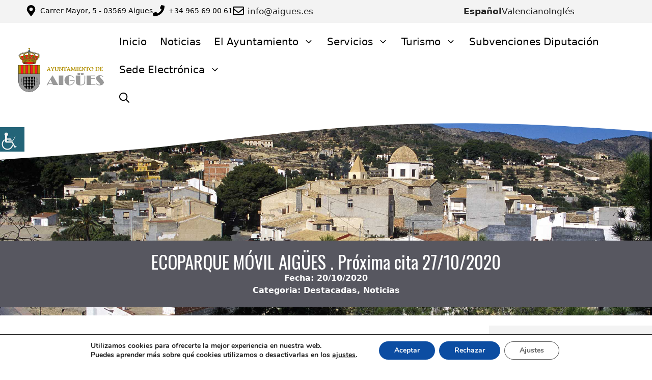

--- FILE ---
content_type: text/html; charset=UTF-8
request_url: https://www.aigues.es/ecoparque-movil-aigues-proxima-cita-27-10-2020/
body_size: 31265
content:
<!DOCTYPE html>
<html lang="es">
<head>
<!-- Google tag (gtag.js) -->
<script async src="https://www.googletagmanager.com/gtag/js?id=G-G098GC762B"></script>
<script>
  window.dataLayer = window.dataLayer || [];
  function gtag(){dataLayer.push(arguments);}
  gtag('js', new Date());

  gtag('config', 'G-G098GC762B');
</script>
	<meta charset="UTF-8">
	<meta name='robots' content='index, follow, max-image-preview:large, max-snippet:-1, max-video-preview:-1' />
	<style>img:is([sizes="auto" i], [sizes^="auto," i]) { contain-intrinsic-size: 3000px 1500px }</style>
	<meta name="viewport" content="width=device-width, initial-scale=1">
	<!-- This site is optimized with the Yoast SEO plugin v25.9 - https://yoast.com/wordpress/plugins/seo/ -->
	<title>ECOPARQUE MÓVIL AIGÜES . Próxima cita 27/10/2020 &#062; Ayuntamiento de Aigües</title>
	<link rel="canonical" href="https://www.aigues.es/ecoparque-movil-aigues-proxima-cita-27-10-2020/" />
	<meta property="og:locale" content="es_ES" />
	<meta property="og:type" content="article" />
	<meta property="og:title" content="ECOPARQUE MÓVIL AIGÜES . Próxima cita 27/10/2020 &#062; Ayuntamiento de Aigües" />
	<meta property="og:description" content="ECOPARQUE MÓVIL AIGÜES Redueix, reutilitza, recicla. Protegeix el futur." />
	<meta property="og:url" content="https://www.aigues.es/ecoparque-movil-aigues-proxima-cita-27-10-2020/" />
	<meta property="og:site_name" content="Ayuntamiento de Aigües" />
	<meta property="article:publisher" content="https://www.facebook.com/AyuntamientoDeAigues/" />
	<meta property="article:published_time" content="2020-10-20T16:05:48+00:00" />
	<meta property="article:modified_time" content="2025-03-04T12:41:00+00:00" />
	<meta property="og:image" content="https://www.aigues.es/wp-content/uploads/2025/02/cabe_decreto-1.jpg" />
	<meta property="og:image:width" content="697" />
	<meta property="og:image:height" content="153" />
	<meta property="og:image:type" content="image/jpeg" />
	<meta name="author" content="lisboa" />
	<meta name="twitter:card" content="summary_large_image" />
	<meta name="twitter:label1" content="Escrito por" />
	<meta name="twitter:data1" content="lisboa" />
	<script type="application/ld+json" class="yoast-schema-graph">{"@context":"https://schema.org","@graph":[{"@type":"Article","@id":"https://www.aigues.es/ecoparque-movil-aigues-proxima-cita-27-10-2020/#article","isPartOf":{"@id":"https://www.aigues.es/ecoparque-movil-aigues-proxima-cita-27-10-2020/"},"author":{"name":"lisboa","@id":"https://www.aigues.es/#/schema/person/db1d92770f20e103e6d6c43f21c66e9b"},"headline":"ECOPARQUE MÓVIL AIGÜES . Próxima cita 27/10/2020","datePublished":"2020-10-20T16:05:48+00:00","dateModified":"2025-03-04T12:41:00+00:00","mainEntityOfPage":{"@id":"https://www.aigues.es/ecoparque-movil-aigues-proxima-cita-27-10-2020/"},"wordCount":19,"commentCount":0,"publisher":{"@id":"https://www.aigues.es/#organization"},"image":{"@id":"https://www.aigues.es/ecoparque-movil-aigues-proxima-cita-27-10-2020/#primaryimage"},"thumbnailUrl":"https://www.aigues.es/wp-content/uploads/2025/02/cabe_decreto-1.jpg","articleSection":["Destacadas","Noticias"],"inLanguage":"es","potentialAction":[{"@type":"CommentAction","name":"Comment","target":["https://www.aigues.es/ecoparque-movil-aigues-proxima-cita-27-10-2020/#respond"]}]},{"@type":"WebPage","@id":"https://www.aigues.es/ecoparque-movil-aigues-proxima-cita-27-10-2020/","url":"https://www.aigues.es/ecoparque-movil-aigues-proxima-cita-27-10-2020/","name":"ECOPARQUE MÓVIL AIGÜES . Próxima cita 27/10/2020 &#062; Ayuntamiento de Aigües","isPartOf":{"@id":"https://www.aigues.es/#website"},"primaryImageOfPage":{"@id":"https://www.aigues.es/ecoparque-movil-aigues-proxima-cita-27-10-2020/#primaryimage"},"image":{"@id":"https://www.aigues.es/ecoparque-movil-aigues-proxima-cita-27-10-2020/#primaryimage"},"thumbnailUrl":"https://www.aigues.es/wp-content/uploads/2025/02/cabe_decreto-1.jpg","datePublished":"2020-10-20T16:05:48+00:00","dateModified":"2025-03-04T12:41:00+00:00","breadcrumb":{"@id":"https://www.aigues.es/ecoparque-movil-aigues-proxima-cita-27-10-2020/#breadcrumb"},"inLanguage":"es","potentialAction":[{"@type":"ReadAction","target":["https://www.aigues.es/ecoparque-movil-aigues-proxima-cita-27-10-2020/"]}]},{"@type":"ImageObject","inLanguage":"es","@id":"https://www.aigues.es/ecoparque-movil-aigues-proxima-cita-27-10-2020/#primaryimage","url":"https://www.aigues.es/wp-content/uploads/2025/02/cabe_decreto-1.jpg","contentUrl":"https://www.aigues.es/wp-content/uploads/2025/02/cabe_decreto-1.jpg","width":697,"height":153},{"@type":"BreadcrumbList","@id":"https://www.aigues.es/ecoparque-movil-aigues-proxima-cita-27-10-2020/#breadcrumb","itemListElement":[{"@type":"ListItem","position":1,"name":"Inicio","item":"https://www.aigues.es/"},{"@type":"ListItem","position":2,"name":"Noticias","item":"https://www.aigues.es/noticias/"},{"@type":"ListItem","position":3,"name":"ECOPARQUE MÓVIL AIGÜES . Próxima cita 27/10/2020"}]},{"@type":"WebSite","@id":"https://www.aigues.es/#website","url":"https://www.aigues.es/","name":"Ayuntamiento de Aigües","description":"Ayuntamiento de Aigües","publisher":{"@id":"https://www.aigues.es/#organization"},"alternateName":"Ayuntamiento de Aigües","potentialAction":[{"@type":"SearchAction","target":{"@type":"EntryPoint","urlTemplate":"https://www.aigues.es/?s={search_term_string}"},"query-input":{"@type":"PropertyValueSpecification","valueRequired":true,"valueName":"search_term_string"}}],"inLanguage":"es"},{"@type":"Organization","@id":"https://www.aigues.es/#organization","name":"Ayuntamiento de Aigües","alternateName":"Ayuntamiento de Aigües","url":"https://www.aigues.es/","logo":{"@type":"ImageObject","inLanguage":"es","@id":"https://www.aigues.es/#/schema/logo/image/","url":"https://www.aigues.es/wp-content/uploads/2025/02/login-logo.png","contentUrl":"https://www.aigues.es/wp-content/uploads/2025/02/login-logo.png","width":350,"height":150,"caption":"Ayuntamiento de Aigües"},"image":{"@id":"https://www.aigues.es/#/schema/logo/image/"},"sameAs":["https://www.facebook.com/AyuntamientoDeAigues/"]},{"@type":"Person","@id":"https://www.aigues.es/#/schema/person/db1d92770f20e103e6d6c43f21c66e9b","name":"lisboa","image":{"@type":"ImageObject","inLanguage":"es","@id":"https://www.aigues.es/#/schema/person/image/","url":"https://secure.gravatar.com/avatar/fbab9d4a467055f8dc3b4c73d28884525dc7c1140196439f224521f5c7c07966?s=96&d=mm&r=g","contentUrl":"https://secure.gravatar.com/avatar/fbab9d4a467055f8dc3b4c73d28884525dc7c1140196439f224521f5c7c07966?s=96&d=mm&r=g","caption":"lisboa"}}]}</script>
	<!-- / Yoast SEO plugin. -->


<link rel='dns-prefetch' href='//www.aigues.es' />
<link href='https://fonts.gstatic.com' crossorigin rel='preconnect' />
<link href='https://fonts.googleapis.com' crossorigin rel='preconnect' />
<link rel="alternate" type="application/rss+xml" title="Ayuntamiento de Aigües &raquo; Feed" href="https://www.aigues.es/feed/" />
<link rel="alternate" type="application/rss+xml" title="Ayuntamiento de Aigües &raquo; Feed de los comentarios" href="https://www.aigues.es/comments/feed/" />
<link rel="alternate" type="text/calendar" title="Ayuntamiento de Aigües &raquo; iCal Feed" href="https://www.aigues.es/events/?ical=1" />
<link rel="alternate" type="application/rss+xml" title="Ayuntamiento de Aigües &raquo; Comentario ECOPARQUE MÓVIL AIGÜES . Próxima cita 27/10/2020 del feed" href="https://www.aigues.es/ecoparque-movil-aigues-proxima-cita-27-10-2020/feed/" />
<script>
window._wpemojiSettings = {"baseUrl":"https:\/\/s.w.org\/images\/core\/emoji\/16.0.1\/72x72\/","ext":".png","svgUrl":"https:\/\/s.w.org\/images\/core\/emoji\/16.0.1\/svg\/","svgExt":".svg","source":{"concatemoji":"https:\/\/www.aigues.es\/wp-includes\/js\/wp-emoji-release.min.js?ver=6.8.2"}};
/*! This file is auto-generated */
!function(s,n){var o,i,e;function c(e){try{var t={supportTests:e,timestamp:(new Date).valueOf()};sessionStorage.setItem(o,JSON.stringify(t))}catch(e){}}function p(e,t,n){e.clearRect(0,0,e.canvas.width,e.canvas.height),e.fillText(t,0,0);var t=new Uint32Array(e.getImageData(0,0,e.canvas.width,e.canvas.height).data),a=(e.clearRect(0,0,e.canvas.width,e.canvas.height),e.fillText(n,0,0),new Uint32Array(e.getImageData(0,0,e.canvas.width,e.canvas.height).data));return t.every(function(e,t){return e===a[t]})}function u(e,t){e.clearRect(0,0,e.canvas.width,e.canvas.height),e.fillText(t,0,0);for(var n=e.getImageData(16,16,1,1),a=0;a<n.data.length;a++)if(0!==n.data[a])return!1;return!0}function f(e,t,n,a){switch(t){case"flag":return n(e,"\ud83c\udff3\ufe0f\u200d\u26a7\ufe0f","\ud83c\udff3\ufe0f\u200b\u26a7\ufe0f")?!1:!n(e,"\ud83c\udde8\ud83c\uddf6","\ud83c\udde8\u200b\ud83c\uddf6")&&!n(e,"\ud83c\udff4\udb40\udc67\udb40\udc62\udb40\udc65\udb40\udc6e\udb40\udc67\udb40\udc7f","\ud83c\udff4\u200b\udb40\udc67\u200b\udb40\udc62\u200b\udb40\udc65\u200b\udb40\udc6e\u200b\udb40\udc67\u200b\udb40\udc7f");case"emoji":return!a(e,"\ud83e\udedf")}return!1}function g(e,t,n,a){var r="undefined"!=typeof WorkerGlobalScope&&self instanceof WorkerGlobalScope?new OffscreenCanvas(300,150):s.createElement("canvas"),o=r.getContext("2d",{willReadFrequently:!0}),i=(o.textBaseline="top",o.font="600 32px Arial",{});return e.forEach(function(e){i[e]=t(o,e,n,a)}),i}function t(e){var t=s.createElement("script");t.src=e,t.defer=!0,s.head.appendChild(t)}"undefined"!=typeof Promise&&(o="wpEmojiSettingsSupports",i=["flag","emoji"],n.supports={everything:!0,everythingExceptFlag:!0},e=new Promise(function(e){s.addEventListener("DOMContentLoaded",e,{once:!0})}),new Promise(function(t){var n=function(){try{var e=JSON.parse(sessionStorage.getItem(o));if("object"==typeof e&&"number"==typeof e.timestamp&&(new Date).valueOf()<e.timestamp+604800&&"object"==typeof e.supportTests)return e.supportTests}catch(e){}return null}();if(!n){if("undefined"!=typeof Worker&&"undefined"!=typeof OffscreenCanvas&&"undefined"!=typeof URL&&URL.createObjectURL&&"undefined"!=typeof Blob)try{var e="postMessage("+g.toString()+"("+[JSON.stringify(i),f.toString(),p.toString(),u.toString()].join(",")+"));",a=new Blob([e],{type:"text/javascript"}),r=new Worker(URL.createObjectURL(a),{name:"wpTestEmojiSupports"});return void(r.onmessage=function(e){c(n=e.data),r.terminate(),t(n)})}catch(e){}c(n=g(i,f,p,u))}t(n)}).then(function(e){for(var t in e)n.supports[t]=e[t],n.supports.everything=n.supports.everything&&n.supports[t],"flag"!==t&&(n.supports.everythingExceptFlag=n.supports.everythingExceptFlag&&n.supports[t]);n.supports.everythingExceptFlag=n.supports.everythingExceptFlag&&!n.supports.flag,n.DOMReady=!1,n.readyCallback=function(){n.DOMReady=!0}}).then(function(){return e}).then(function(){var e;n.supports.everything||(n.readyCallback(),(e=n.source||{}).concatemoji?t(e.concatemoji):e.wpemoji&&e.twemoji&&(t(e.twemoji),t(e.wpemoji)))}))}((window,document),window._wpemojiSettings);
</script>
<link rel='stylesheet' id='tribe-events-pro-mini-calendar-block-styles-css' href='https://www.aigues.es/wp-content/plugins/events-calendar-pro/build/css/tribe-events-pro-mini-calendar-block.css?ver=7.7.2' media='all' />
<style id='wp-emoji-styles-inline-css'>

	img.wp-smiley, img.emoji {
		display: inline !important;
		border: none !important;
		box-shadow: none !important;
		height: 1em !important;
		width: 1em !important;
		margin: 0 0.07em !important;
		vertical-align: -0.1em !important;
		background: none !important;
		padding: 0 !important;
	}
</style>
<link rel='stylesheet' id='wp-block-library-css' href='https://www.aigues.es/wp-includes/css/dist/block-library/style.min.css?ver=6.8.2' media='all' />
<style id='classic-theme-styles-inline-css'>
/*! This file is auto-generated */
.wp-block-button__link{color:#fff;background-color:#32373c;border-radius:9999px;box-shadow:none;text-decoration:none;padding:calc(.667em + 2px) calc(1.333em + 2px);font-size:1.125em}.wp-block-file__button{background:#32373c;color:#fff;text-decoration:none}
</style>
<style id='global-styles-inline-css'>
:root{--wp--preset--aspect-ratio--square: 1;--wp--preset--aspect-ratio--4-3: 4/3;--wp--preset--aspect-ratio--3-4: 3/4;--wp--preset--aspect-ratio--3-2: 3/2;--wp--preset--aspect-ratio--2-3: 2/3;--wp--preset--aspect-ratio--16-9: 16/9;--wp--preset--aspect-ratio--9-16: 9/16;--wp--preset--color--black: #000000;--wp--preset--color--cyan-bluish-gray: #abb8c3;--wp--preset--color--white: #ffffff;--wp--preset--color--pale-pink: #f78da7;--wp--preset--color--vivid-red: #cf2e2e;--wp--preset--color--luminous-vivid-orange: #ff6900;--wp--preset--color--luminous-vivid-amber: #fcb900;--wp--preset--color--light-green-cyan: #7bdcb5;--wp--preset--color--vivid-green-cyan: #00d084;--wp--preset--color--pale-cyan-blue: #8ed1fc;--wp--preset--color--vivid-cyan-blue: #0693e3;--wp--preset--color--vivid-purple: #9b51e0;--wp--preset--color--contrast: var(--contrast);--wp--preset--color--contrast-2: var(--contrast-2);--wp--preset--color--base: var(--base);--wp--preset--color--base-3: var(--base-3);--wp--preset--color--global-color-9: var(--global-color-9);--wp--preset--color--global-color-10: var(--global-color-10);--wp--preset--color--global-color-11: var(--global-color-11);--wp--preset--color--rojo-escudo: var(--rojo-escudo);--wp--preset--color--dorado-escudo: var(--dorado-escudo);--wp--preset--color--gris-escudo: var(--gris-escudo);--wp--preset--color--gris-corporativo: var(--gris-corporativo);--wp--preset--gradient--vivid-cyan-blue-to-vivid-purple: linear-gradient(135deg,rgba(6,147,227,1) 0%,rgb(155,81,224) 100%);--wp--preset--gradient--light-green-cyan-to-vivid-green-cyan: linear-gradient(135deg,rgb(122,220,180) 0%,rgb(0,208,130) 100%);--wp--preset--gradient--luminous-vivid-amber-to-luminous-vivid-orange: linear-gradient(135deg,rgba(252,185,0,1) 0%,rgba(255,105,0,1) 100%);--wp--preset--gradient--luminous-vivid-orange-to-vivid-red: linear-gradient(135deg,rgba(255,105,0,1) 0%,rgb(207,46,46) 100%);--wp--preset--gradient--very-light-gray-to-cyan-bluish-gray: linear-gradient(135deg,rgb(238,238,238) 0%,rgb(169,184,195) 100%);--wp--preset--gradient--cool-to-warm-spectrum: linear-gradient(135deg,rgb(74,234,220) 0%,rgb(151,120,209) 20%,rgb(207,42,186) 40%,rgb(238,44,130) 60%,rgb(251,105,98) 80%,rgb(254,248,76) 100%);--wp--preset--gradient--blush-light-purple: linear-gradient(135deg,rgb(255,206,236) 0%,rgb(152,150,240) 100%);--wp--preset--gradient--blush-bordeaux: linear-gradient(135deg,rgb(254,205,165) 0%,rgb(254,45,45) 50%,rgb(107,0,62) 100%);--wp--preset--gradient--luminous-dusk: linear-gradient(135deg,rgb(255,203,112) 0%,rgb(199,81,192) 50%,rgb(65,88,208) 100%);--wp--preset--gradient--pale-ocean: linear-gradient(135deg,rgb(255,245,203) 0%,rgb(182,227,212) 50%,rgb(51,167,181) 100%);--wp--preset--gradient--electric-grass: linear-gradient(135deg,rgb(202,248,128) 0%,rgb(113,206,126) 100%);--wp--preset--gradient--midnight: linear-gradient(135deg,rgb(2,3,129) 0%,rgb(40,116,252) 100%);--wp--preset--font-size--small: 13px;--wp--preset--font-size--medium: 20px;--wp--preset--font-size--large: 36px;--wp--preset--font-size--x-large: 42px;--wp--preset--spacing--20: 0.44rem;--wp--preset--spacing--30: 0.67rem;--wp--preset--spacing--40: 1rem;--wp--preset--spacing--50: 1.5rem;--wp--preset--spacing--60: 2.25rem;--wp--preset--spacing--70: 3.38rem;--wp--preset--spacing--80: 5.06rem;--wp--preset--shadow--natural: 6px 6px 9px rgba(0, 0, 0, 0.2);--wp--preset--shadow--deep: 12px 12px 50px rgba(0, 0, 0, 0.4);--wp--preset--shadow--sharp: 6px 6px 0px rgba(0, 0, 0, 0.2);--wp--preset--shadow--outlined: 6px 6px 0px -3px rgba(255, 255, 255, 1), 6px 6px rgba(0, 0, 0, 1);--wp--preset--shadow--crisp: 6px 6px 0px rgba(0, 0, 0, 1);}:where(.is-layout-flex){gap: 0.5em;}:where(.is-layout-grid){gap: 0.5em;}body .is-layout-flex{display: flex;}.is-layout-flex{flex-wrap: wrap;align-items: center;}.is-layout-flex > :is(*, div){margin: 0;}body .is-layout-grid{display: grid;}.is-layout-grid > :is(*, div){margin: 0;}:where(.wp-block-columns.is-layout-flex){gap: 2em;}:where(.wp-block-columns.is-layout-grid){gap: 2em;}:where(.wp-block-post-template.is-layout-flex){gap: 1.25em;}:where(.wp-block-post-template.is-layout-grid){gap: 1.25em;}.has-black-color{color: var(--wp--preset--color--black) !important;}.has-cyan-bluish-gray-color{color: var(--wp--preset--color--cyan-bluish-gray) !important;}.has-white-color{color: var(--wp--preset--color--white) !important;}.has-pale-pink-color{color: var(--wp--preset--color--pale-pink) !important;}.has-vivid-red-color{color: var(--wp--preset--color--vivid-red) !important;}.has-luminous-vivid-orange-color{color: var(--wp--preset--color--luminous-vivid-orange) !important;}.has-luminous-vivid-amber-color{color: var(--wp--preset--color--luminous-vivid-amber) !important;}.has-light-green-cyan-color{color: var(--wp--preset--color--light-green-cyan) !important;}.has-vivid-green-cyan-color{color: var(--wp--preset--color--vivid-green-cyan) !important;}.has-pale-cyan-blue-color{color: var(--wp--preset--color--pale-cyan-blue) !important;}.has-vivid-cyan-blue-color{color: var(--wp--preset--color--vivid-cyan-blue) !important;}.has-vivid-purple-color{color: var(--wp--preset--color--vivid-purple) !important;}.has-black-background-color{background-color: var(--wp--preset--color--black) !important;}.has-cyan-bluish-gray-background-color{background-color: var(--wp--preset--color--cyan-bluish-gray) !important;}.has-white-background-color{background-color: var(--wp--preset--color--white) !important;}.has-pale-pink-background-color{background-color: var(--wp--preset--color--pale-pink) !important;}.has-vivid-red-background-color{background-color: var(--wp--preset--color--vivid-red) !important;}.has-luminous-vivid-orange-background-color{background-color: var(--wp--preset--color--luminous-vivid-orange) !important;}.has-luminous-vivid-amber-background-color{background-color: var(--wp--preset--color--luminous-vivid-amber) !important;}.has-light-green-cyan-background-color{background-color: var(--wp--preset--color--light-green-cyan) !important;}.has-vivid-green-cyan-background-color{background-color: var(--wp--preset--color--vivid-green-cyan) !important;}.has-pale-cyan-blue-background-color{background-color: var(--wp--preset--color--pale-cyan-blue) !important;}.has-vivid-cyan-blue-background-color{background-color: var(--wp--preset--color--vivid-cyan-blue) !important;}.has-vivid-purple-background-color{background-color: var(--wp--preset--color--vivid-purple) !important;}.has-black-border-color{border-color: var(--wp--preset--color--black) !important;}.has-cyan-bluish-gray-border-color{border-color: var(--wp--preset--color--cyan-bluish-gray) !important;}.has-white-border-color{border-color: var(--wp--preset--color--white) !important;}.has-pale-pink-border-color{border-color: var(--wp--preset--color--pale-pink) !important;}.has-vivid-red-border-color{border-color: var(--wp--preset--color--vivid-red) !important;}.has-luminous-vivid-orange-border-color{border-color: var(--wp--preset--color--luminous-vivid-orange) !important;}.has-luminous-vivid-amber-border-color{border-color: var(--wp--preset--color--luminous-vivid-amber) !important;}.has-light-green-cyan-border-color{border-color: var(--wp--preset--color--light-green-cyan) !important;}.has-vivid-green-cyan-border-color{border-color: var(--wp--preset--color--vivid-green-cyan) !important;}.has-pale-cyan-blue-border-color{border-color: var(--wp--preset--color--pale-cyan-blue) !important;}.has-vivid-cyan-blue-border-color{border-color: var(--wp--preset--color--vivid-cyan-blue) !important;}.has-vivid-purple-border-color{border-color: var(--wp--preset--color--vivid-purple) !important;}.has-vivid-cyan-blue-to-vivid-purple-gradient-background{background: var(--wp--preset--gradient--vivid-cyan-blue-to-vivid-purple) !important;}.has-light-green-cyan-to-vivid-green-cyan-gradient-background{background: var(--wp--preset--gradient--light-green-cyan-to-vivid-green-cyan) !important;}.has-luminous-vivid-amber-to-luminous-vivid-orange-gradient-background{background: var(--wp--preset--gradient--luminous-vivid-amber-to-luminous-vivid-orange) !important;}.has-luminous-vivid-orange-to-vivid-red-gradient-background{background: var(--wp--preset--gradient--luminous-vivid-orange-to-vivid-red) !important;}.has-very-light-gray-to-cyan-bluish-gray-gradient-background{background: var(--wp--preset--gradient--very-light-gray-to-cyan-bluish-gray) !important;}.has-cool-to-warm-spectrum-gradient-background{background: var(--wp--preset--gradient--cool-to-warm-spectrum) !important;}.has-blush-light-purple-gradient-background{background: var(--wp--preset--gradient--blush-light-purple) !important;}.has-blush-bordeaux-gradient-background{background: var(--wp--preset--gradient--blush-bordeaux) !important;}.has-luminous-dusk-gradient-background{background: var(--wp--preset--gradient--luminous-dusk) !important;}.has-pale-ocean-gradient-background{background: var(--wp--preset--gradient--pale-ocean) !important;}.has-electric-grass-gradient-background{background: var(--wp--preset--gradient--electric-grass) !important;}.has-midnight-gradient-background{background: var(--wp--preset--gradient--midnight) !important;}.has-small-font-size{font-size: var(--wp--preset--font-size--small) !important;}.has-medium-font-size{font-size: var(--wp--preset--font-size--medium) !important;}.has-large-font-size{font-size: var(--wp--preset--font-size--large) !important;}.has-x-large-font-size{font-size: var(--wp--preset--font-size--x-large) !important;}
:where(.wp-block-post-template.is-layout-flex){gap: 1.25em;}:where(.wp-block-post-template.is-layout-grid){gap: 1.25em;}
:where(.wp-block-columns.is-layout-flex){gap: 2em;}:where(.wp-block-columns.is-layout-grid){gap: 2em;}
:root :where(.wp-block-pullquote){font-size: 1.5em;line-height: 1.6;}
</style>
<link rel='stylesheet' id='wpah-front-styles-css' href='https://www.aigues.es/wp-content/plugins/wp-accessibility-helper/assets/css/wp-accessibility-helper.min.css?ver=0.5.9.4' media='all' />
<link rel='stylesheet' id='parente2-style-css' href='https://www.aigues.es/wp-content/themes/generatepress/style.css?ver=6.8.2' media='all' />
<link rel='stylesheet' id='childe2-style-css' href='https://www.aigues.es/wp-content/themes/DiputacionAlicanteChild/style.css?ver=6.8.2' media='all' />
<link rel='stylesheet' id='generate-comments-css' href='https://www.aigues.es/wp-content/themes/generatepress/assets/css/components/comments.min.css?ver=3.6.0' media='all' />
<link rel='stylesheet' id='generate-style-css' href='https://www.aigues.es/wp-content/themes/generatepress/assets/css/main.min.css?ver=3.6.0' media='all' />
<style id='generate-style-inline-css'>
body{background-color:#ffffff;color:var(--contrast);}a{color:var(--global-color-8);}a:hover, a:focus{text-decoration:underline;}.entry-title a, .site-branding a, a.button, .wp-block-button__link, .main-navigation a{text-decoration:none;}a:hover, a:focus, a:active{color:var(--contrast-2);}.grid-container{max-width:1400px;}.wp-block-group__inner-container{max-width:1400px;margin-left:auto;margin-right:auto;}.site-header .header-image{width:240px;}.generate-back-to-top{font-size:20px;border-radius:3px;position:fixed;bottom:30px;right:30px;line-height:40px;width:40px;text-align:center;z-index:10;transition:opacity 300ms ease-in-out;opacity:0.1;transform:translateY(1000px);}.generate-back-to-top__show{opacity:1;transform:translateY(0);}.navigation-search{position:absolute;left:-99999px;pointer-events:none;visibility:hidden;z-index:20;width:100%;top:0;transition:opacity 100ms ease-in-out;opacity:0;}.navigation-search.nav-search-active{left:0;right:0;pointer-events:auto;visibility:visible;opacity:1;}.navigation-search input[type="search"]{outline:0;border:0;vertical-align:bottom;line-height:1;opacity:0.9;width:100%;z-index:20;border-radius:0;-webkit-appearance:none;height:60px;}.navigation-search input::-ms-clear{display:none;width:0;height:0;}.navigation-search input::-ms-reveal{display:none;width:0;height:0;}.navigation-search input::-webkit-search-decoration, .navigation-search input::-webkit-search-cancel-button, .navigation-search input::-webkit-search-results-button, .navigation-search input::-webkit-search-results-decoration{display:none;}.gen-sidebar-nav .navigation-search{top:auto;bottom:0;}:root{--contrast:#222222;--contrast-2:#575760;--base:#f3f3f3;--base-3:#ffffff;--global-color-9:#c30e05;--global-color-10:#0071C3;--global-color-11:#000;--rojo-escudo:rgb(254,21,32);--dorado-escudo:rgb(167,136,3);--gris-escudo:rgb(149,149,149);--gris-corporativo:#615858;}:root .has-contrast-color{color:var(--contrast);}:root .has-contrast-background-color{background-color:var(--contrast);}:root .has-contrast-2-color{color:var(--contrast-2);}:root .has-contrast-2-background-color{background-color:var(--contrast-2);}:root .has-base-color{color:var(--base);}:root .has-base-background-color{background-color:var(--base);}:root .has-base-3-color{color:var(--base-3);}:root .has-base-3-background-color{background-color:var(--base-3);}:root .has-global-color-9-color{color:var(--global-color-9);}:root .has-global-color-9-background-color{background-color:var(--global-color-9);}:root .has-global-color-10-color{color:var(--global-color-10);}:root .has-global-color-10-background-color{background-color:var(--global-color-10);}:root .has-global-color-11-color{color:var(--global-color-11);}:root .has-global-color-11-background-color{background-color:var(--global-color-11);}:root .has-rojo-escudo-color{color:var(--rojo-escudo);}:root .has-rojo-escudo-background-color{background-color:var(--rojo-escudo);}:root .has-dorado-escudo-color{color:var(--dorado-escudo);}:root .has-dorado-escudo-background-color{background-color:var(--dorado-escudo);}:root .has-gris-escudo-color{color:var(--gris-escudo);}:root .has-gris-escudo-background-color{background-color:var(--gris-escudo);}:root .has-gris-corporativo-color{color:var(--gris-corporativo);}:root .has-gris-corporativo-background-color{background-color:var(--gris-corporativo);}.main-navigation a, .main-navigation .menu-toggle, .main-navigation .menu-bar-items{font-weight:500;font-size:20px;}h2{font-family:Oswald, sans-serif;font-weight:normal;font-size:30px;}h3{font-family:Oswald, sans-serif;font-weight:normal;font-size:25px;}h1{font-family:Oswald, sans-serif;font-size:45px;}@media (max-width:768px){h1{font-size:30px;}}h1.entry-title{font-size:45px;}@media (max-width:768px){h1.entry-title{font-size:30px;}}.main-navigation .main-nav ul ul li a{font-size:16px;}.top-bar{background-color:#636363;color:#ffffff;}.top-bar a{color:#ffffff;}.top-bar a:hover{color:#303030;}.site-header{background-color:var(--base-3);}.main-title a,.main-title a:hover{color:var(--global-color-8);}.site-description{color:#990101;}.main-navigation,.main-navigation ul ul{background-color:#ffffff;}.main-navigation .main-nav ul li a, .main-navigation .menu-toggle, .main-navigation .menu-bar-items{color:var(--global-color-11);}.main-navigation .main-nav ul li:not([class*="current-menu-"]):hover > a, .main-navigation .main-nav ul li:not([class*="current-menu-"]):focus > a, .main-navigation .main-nav ul li.sfHover:not([class*="current-menu-"]) > a, .main-navigation .menu-bar-item:hover > a, .main-navigation .menu-bar-item.sfHover > a{color:var(--base-3);background-color:var(--contrast-2);}button.menu-toggle:hover,button.menu-toggle:focus{color:var(--global-color-11);}.main-navigation .main-nav ul li[class*="current-menu-"] > a{color:var(--base-3);background-color:var(--contrast-2);}.navigation-search input[type="search"],.navigation-search input[type="search"]:active, .navigation-search input[type="search"]:focus, .main-navigation .main-nav ul li.search-item.active > a, .main-navigation .menu-bar-items .search-item.active > a{color:var(--global-color-8);background-color:var(--base-3);opacity:1;}.main-navigation ul ul{background-color:#ffffff;}.main-navigation .main-nav ul ul li a{color:var(--global-color-11);}.main-navigation .main-nav ul ul li:not([class*="current-menu-"]):hover > a,.main-navigation .main-nav ul ul li:not([class*="current-menu-"]):focus > a, .main-navigation .main-nav ul ul li.sfHover:not([class*="current-menu-"]) > a{color:var(--global-color-10);background-color:#eaeaea;}.main-navigation .main-nav ul ul li[class*="current-menu-"] > a{color:var(--global-color-11);background-color:#eaeaea;}.separate-containers .inside-article, .separate-containers .comments-area, .separate-containers .page-header, .one-container .container, .separate-containers .paging-navigation, .inside-page-header{background-color:var(--base-3);}.inside-article a,.paging-navigation a,.comments-area a,.page-header a{color:#1e72bd;}.inside-article a:hover,.paging-navigation a:hover,.comments-area a:hover,.page-header a:hover{color:#606060;}.entry-title a{color:#1e72bd;}.entry-title a:hover{color:var(--contrast-2);}.entry-meta{color:var(--contrast-2);}.entry-meta a{color:#bc2701;}.entry-meta a:hover{color:#123f99;}h1{color:var(--contrast-2);}h2{color:var(--contrast-2);}h3{color:var(--contrast-2);}.sidebar .widget{color:#000000;background-color:#f3f3f3;}.sidebar .widget a{color:#1e73be;}.sidebar .widget a:hover{color:#606060;}.sidebar .widget .widget-title{color:#000000;}.footer-widgets{background-color:var(--base-3);}.site-info{background-color:var(--base-3);}input[type="text"],input[type="email"],input[type="url"],input[type="password"],input[type="search"],input[type="tel"],input[type="number"],textarea,select{color:var(--contrast);background-color:var(--base-2);border-color:var(--base);}input[type="text"]:focus,input[type="email"]:focus,input[type="url"]:focus,input[type="password"]:focus,input[type="search"]:focus,input[type="tel"]:focus,input[type="number"]:focus,textarea:focus,select:focus{color:var(--contrast);background-color:var(--base-2);border-color:var(--contrast-3);}button,html input[type="button"],input[type="reset"],input[type="submit"],a.button,a.wp-block-button__link:not(.has-background){color:#ffffff;background-color:var(--global-color-11);}button:hover,html input[type="button"]:hover,input[type="reset"]:hover,input[type="submit"]:hover,a.button:hover,button:focus,html input[type="button"]:focus,input[type="reset"]:focus,input[type="submit"]:focus,a.button:focus,a.wp-block-button__link:not(.has-background):active,a.wp-block-button__link:not(.has-background):focus,a.wp-block-button__link:not(.has-background):hover{color:#ffffff;background-color:var(--contrast-2);}a.generate-back-to-top{background-color:var(--global-color-8);color:#ffffff;}a.generate-back-to-top:hover,a.generate-back-to-top:focus{background-color:var(--global-color-9);color:#ffffff;}:root{--gp-search-modal-bg-color:var(--base-3);--gp-search-modal-text-color:var(--contrast);--gp-search-modal-overlay-bg-color:rgba(0,0,0,0.2);}@media (max-width: 768px){.main-navigation .menu-bar-item:hover > a, .main-navigation .menu-bar-item.sfHover > a{background:none;color:var(--global-color-11);}}.inside-header{padding:10px 20px 15px 20px;}.nav-below-header .main-navigation .inside-navigation.grid-container, .nav-above-header .main-navigation .inside-navigation.grid-container{padding:0px 7px 0px 7px;}.site-main .wp-block-group__inner-container{padding:40px;}.separate-containers .paging-navigation{padding-top:20px;padding-bottom:20px;}.entry-content .alignwide, body:not(.no-sidebar) .entry-content .alignfull{margin-left:-40px;width:calc(100% + 80px);max-width:calc(100% + 80px);}.main-navigation .main-nav ul li a,.menu-toggle,.main-navigation .menu-bar-item > a{padding-left:13px;padding-right:13px;line-height:55px;}.main-navigation .main-nav ul ul li a{padding:10px 13px 10px 13px;}.navigation-search input[type="search"]{height:55px;}.rtl .menu-item-has-children .dropdown-menu-toggle{padding-left:13px;}.menu-item-has-children .dropdown-menu-toggle{padding-right:13px;}.rtl .main-navigation .main-nav ul li.menu-item-has-children > a{padding-right:13px;}@media (max-width:768px){.separate-containers .inside-article, .separate-containers .comments-area, .separate-containers .page-header, .separate-containers .paging-navigation, .one-container .site-content, .inside-page-header{padding:30px;}.site-main .wp-block-group__inner-container{padding:30px;}.inside-top-bar{padding-right:30px;padding-left:30px;}.inside-header{padding-right:30px;padding-left:30px;}.widget-area .widget{padding-top:30px;padding-right:30px;padding-bottom:30px;padding-left:30px;}.footer-widgets-container{padding-top:30px;padding-right:30px;padding-bottom:30px;padding-left:30px;}.inside-site-info{padding-right:30px;padding-left:30px;}.entry-content .alignwide, body:not(.no-sidebar) .entry-content .alignfull{margin-left:-30px;width:calc(100% + 60px);max-width:calc(100% + 60px);}.one-container .site-main .paging-navigation{margin-bottom:20px;}}/* End cached CSS */.is-right-sidebar{width:25%;}.is-left-sidebar{width:30%;}.site-content .content-area{width:75%;}@media (max-width: 768px){.main-navigation .menu-toggle,.sidebar-nav-mobile:not(#sticky-placeholder){display:block;}.main-navigation ul,.gen-sidebar-nav,.main-navigation:not(.slideout-navigation):not(.toggled) .main-nav > ul,.has-inline-mobile-toggle #site-navigation .inside-navigation > *:not(.navigation-search):not(.main-nav){display:none;}.nav-align-right .inside-navigation,.nav-align-center .inside-navigation{justify-content:space-between;}.has-inline-mobile-toggle .mobile-menu-control-wrapper{display:flex;flex-wrap:wrap;}.has-inline-mobile-toggle .inside-header{flex-direction:row;text-align:left;flex-wrap:wrap;}.has-inline-mobile-toggle .header-widget,.has-inline-mobile-toggle #site-navigation{flex-basis:100%;}.nav-float-left .has-inline-mobile-toggle #site-navigation{order:10;}}
.dynamic-author-image-rounded{border-radius:100%;}.dynamic-featured-image, .dynamic-author-image{vertical-align:middle;}.one-container.blog .dynamic-content-template:not(:last-child), .one-container.archive .dynamic-content-template:not(:last-child){padding-bottom:0px;}.dynamic-entry-excerpt > p:last-child{margin-bottom:0px;}
.main-navigation .main-nav ul li a,.menu-toggle,.main-navigation .menu-bar-item > a{transition: line-height 300ms ease}.main-navigation.toggled .main-nav > ul{background-color: #ffffff}.sticky-enabled .gen-sidebar-nav.is_stuck .main-navigation {margin-bottom: 0px;}.sticky-enabled .gen-sidebar-nav.is_stuck {z-index: 500;}.sticky-enabled .main-navigation.is_stuck {box-shadow: 0 2px 2px -2px rgba(0, 0, 0, .2);}.navigation-stick:not(.gen-sidebar-nav) {left: 0;right: 0;width: 100% !important;}.both-sticky-menu .main-navigation:not(#mobile-header).toggled .main-nav > ul,.mobile-sticky-menu .main-navigation:not(#mobile-header).toggled .main-nav > ul,.mobile-header-sticky #mobile-header.toggled .main-nav > ul {position: absolute;left: 0;right: 0;z-index: 999;}@media (max-width: 768px){#sticky-placeholder{height:0;overflow:hidden;}.has-inline-mobile-toggle #site-navigation.toggled{margin-top:0;}.has-inline-mobile-menu #site-navigation.toggled .main-nav > ul{top:1.5em;}}.nav-float-right .navigation-stick {width: 100% !important;left: 0;}.nav-float-right .navigation-stick .navigation-branding {margin-right: auto;}.main-navigation.has-sticky-branding:not(.grid-container) .inside-navigation:not(.grid-container) .navigation-branding{margin-left: 10px;}.main-navigation.navigation-stick.has-sticky-branding .inside-navigation.grid-container{padding-left:20px;padding-right:20px;}@media (max-width:768px){.main-navigation.navigation-stick.has-sticky-branding .inside-navigation.grid-container{padding-left:0;padding-right:0;}}
@media (max-width: 768px){.main-navigation .menu-toggle,.main-navigation .mobile-bar-items a,.main-navigation .menu-bar-item > a{padding-left:20px;padding-right:20px;}.main-navigation .main-nav ul li a,.main-navigation .menu-toggle,.main-navigation .mobile-bar-items a,.main-navigation .menu-bar-item > a{line-height:60px;}.main-navigation .site-logo.navigation-logo img, .mobile-header-navigation .site-logo.mobile-header-logo img, .navigation-search input[type="search"]{height:60px;}}@media (max-width: 1024px),(min-width:1025px){.main-navigation.sticky-navigation-transition .main-nav > ul > li > a,.sticky-navigation-transition .menu-toggle,.main-navigation.sticky-navigation-transition .menu-bar-item > a, .sticky-navigation-transition .navigation-branding .main-title{line-height:108px;}.main-navigation.sticky-navigation-transition .site-logo img, .main-navigation.sticky-navigation-transition .navigation-search input[type="search"], .main-navigation.sticky-navigation-transition .navigation-branding img{height:108px;}}
</style>
<link rel='stylesheet' id='generate-child-css' href='https://www.aigues.es/wp-content/themes/DiputacionAlicanteChild/style.css?ver=1739867736' media='all' />
<link rel='stylesheet' id='generate-google-fonts-css' href='https://fonts.googleapis.com/css?family=Aclonica%3Aregular%7COswald%3A200%2C300%2Cregular%2C500%2C600%2C700&#038;display=auto&#038;ver=3.6.0' media='all' />
<link rel='stylesheet' id='fancybox-css' href='https://www.aigues.es/wp-content/plugins/easy-fancybox/fancybox/1.5.4/jquery.fancybox.min.css?ver=6.8.2' media='screen' />
<style id='fancybox-inline-css'>
#fancybox-outer{background:#ffffff}#fancybox-content{background:#ffffff;border-color:#ffffff;color:#000000;}#fancybox-title,#fancybox-title-float-main{color:#fff}
</style>
<link rel='stylesheet' id='child-theme-css' href='https://www.aigues.es/wp-content/themes/DiputacionAlicanteChild/style.css?ver=1739867736' media='all' />
<link rel='stylesheet' id='parent-style-css' href='https://www.aigues.es/wp-content/themes/generatepress/style.css?ver=6.8.2' media='all' />
<style id='generateblocks-inline-css'>
h2.gb-headline-356811f3{font-size:35px;text-align:center;margin-bottom:0px;color:var(--base-3);}p.gb-headline-3872835c{font-size:16px;text-align:center;margin-bottom:0px;color:var(--base-3);}p.gb-headline-aafc02a0{font-size:16px;text-align:center;margin-bottom:0px;color:var(--base-3);}p.gb-headline-aafc02a0 a{color:var(--global-color-8);}p.gb-headline-aafc02a0 a:hover{color:var(--global-color-8);}h2.gb-headline-34307d45{font-size:25px;font-weight:normal;text-align:left;margin-top:10px;color:var(--base-3);}p.gb-headline-8818b435{display:flex;align-items:center;justify-content:flex-start;font-size:15px;text-transform:uppercase;text-align:left;padding-bottom:5px;margin-bottom:0px;color:var(--base-3);}p.gb-headline-8818b435 a{color:var(--base-3);}p.gb-headline-8818b435 a:hover{color:var(u002du002dbase-3);}p.gb-headline-8818b435 .gb-icon{line-height:0;color:var(--global-color-10);padding-right:0.5em;}p.gb-headline-8818b435 .gb-icon svg{width:1em;height:1em;fill:currentColor;}p.gb-headline-884e053d{display:flex;align-items:center;justify-content:flex-start;font-size:15px;text-align:left;margin-bottom:0px;color:var(--base-3);}p.gb-headline-884e053d a{color:var(--base-3);}p.gb-headline-884e053d a:hover{color:var(u002du002dbase-3);}p.gb-headline-884e053d .gb-icon{line-height:0;color:var(--global-color-10);padding-right:0.5em;}p.gb-headline-884e053d .gb-icon svg{width:1em;height:1em;fill:currentColor;}p.gb-headline-cf4dcfab{display:flex;align-items:center;justify-content:flex-start;column-gap:0.5em;font-size:15px;text-align:left;padding-bottom:5px;margin-bottom:0px;color:var(--base-3);}p.gb-headline-cf4dcfab a{color:var(--base-3);}p.gb-headline-cf4dcfab a:hover{color:var(--base-3);}p.gb-headline-cf4dcfab .gb-icon{line-height:0;color:var(--global-color-10);padding-right:0.5em;}p.gb-headline-cf4dcfab .gb-icon svg{width:1em;height:1em;fill:currentColor;}p.gb-headline-91c6e86d{display:flex;align-items:center;justify-content:flex-start;column-gap:0.5em;font-size:15px;text-align:left;margin-bottom:0px;color:var(--base-3);}p.gb-headline-91c6e86d a{color:var(u002du002dbase-3);}p.gb-headline-91c6e86d a:hover{color:var(u002du002dbase-3);}p.gb-headline-91c6e86d .gb-icon{line-height:0;color:var(--global-color-10);padding-right:0.5em;}p.gb-headline-91c6e86d .gb-icon svg{width:1em;height:1em;fill:currentColor;}p.gb-headline-8ca45f7c{display:flex;align-items:center;column-gap:0.5em;margin-bottom:5px;color:var(--base-3);}p.gb-headline-8ca45f7c .gb-icon{line-height:0;color:var(--global-color-10);}p.gb-headline-8ca45f7c .gb-icon svg{width:1em;height:1em;fill:currentColor;}p.gb-headline-7701f792{display:flex;align-items:center;column-gap:0.5em;margin-bottom:5px;color:var(--base-3);}p.gb-headline-7701f792 .gb-icon{line-height:0;color:var(--global-color-10);}p.gb-headline-7701f792 .gb-icon svg{width:1em;height:1em;fill:currentColor;}p.gb-headline-a0310dcf{display:flex;align-items:center;column-gap:0.5em;margin-bottom:5px;color:var(--base-3);}p.gb-headline-a0310dcf .gb-icon{line-height:0;color:var(--global-color-10);}p.gb-headline-a0310dcf .gb-icon svg{width:1em;height:1em;fill:currentColor;}p.gb-headline-d6486357{display:flex;align-items:center;column-gap:0.5em;margin-bottom:5px;color:var(--base-3);}p.gb-headline-d6486357 .gb-icon{line-height:0;color:var(--global-color-10);}p.gb-headline-d6486357 .gb-icon svg{width:1em;height:1em;fill:currentColor;}p.gb-headline-1e50faeb{font-size:12px;font-weight:bold;text-align:left;padding-top:5px;}p.gb-headline-1e50faeb a{color:var(--base-3);}p.gb-headline-1e50faeb a:hover{color:var(u002du002dglobal-color-9);}h2.gb-headline-8e15f0a8{text-align:left;}h3.gb-headline-2acc62a4{font-size:25px;text-align:left;padding:10px;margin-bottom:0em;margin-left:-4em;border-top-left-radius:10px;border-bottom-left-radius:10px;color:var(--base-3);background-color:var(--contrast-2);}h3.gb-headline-2acc62a4 a{color:var(--base-3);}h3.gb-headline-2acc62a4 a:hover{color:var(--base-3);}h3.gb-headline-9d97a37f{font-size:25px;text-align:right;padding:10px;margin-right:-4em;margin-bottom:0em;border-top-right-radius:10px;border-bottom-right-radius:10px;color:var(--base-3);background-color:var(--contrast-2);}h3.gb-headline-9d97a37f a{color:var(--base-3);}h3.gb-headline-9d97a37f a:hover{color:var(--base-3);}.gb-container.gb-tabs__item:not(.gb-tabs__item-open){display:none;}.gb-container-d4a307f8{display:flex;flex-direction:column;position:relative;background-image:url(https://www.aigues.es/wp-content/uploads/2025/02/D005716_.jpg);background-repeat:no-repeat;background-position:center;background-size:cover;}.gb-container-d4a307f8 > .gb-shapes .gb-shape-1{color:var(--base-3);position:absolute;overflow:hidden;pointer-events:none;line-height:0;left:0;right:0;top:-1px;transform:scaleY(-1);}.gb-container-d4a307f8 > .gb-shapes .gb-shape-1 svg{height:80px;width:calc(100% + 1.3px);fill:currentColor;position:relative;left:50%;transform:translateX(-50%);min-width:100%;}.gb-container-d4a307f8.gb-has-dynamic-bg{background-image:var(--background-url);}.gb-container-d4a307f8.gb-no-dynamic-bg{background-image:none;}.gb-container-e1d2dc5a{width:100%;max-width:1400px;display:flex;flex-direction:column;padding:14em 0em 1em;margin-right:auto;margin-left:auto;}.gb-container-b26c2e09{width:100%;display:flex;flex-direction:column;font-weight:600;padding:20px;background-color:var(--contrast-2);color:var(--global-color-8);}.gb-container-b26c2e09 a{color:var(--global-color-8);}.gb-container-b26c2e09 a:hover{color:var(--global-color-8);}.gb-container-e224c1dd{display:flex;flex-direction:column;position:relative;text-align:left;padding-top:50px;margin-top:50px;background-color:var(--contrast);color:var(u002du002dbase-3);}.gb-container-e224c1dd a{color:var(u002du002dbase-3);}.gb-container-e224c1dd > .gb-shapes .gb-shape-1{color:var(--base-3);position:absolute;overflow:hidden;pointer-events:none;line-height:0;left:0;right:0;top:-1px;transform:scaleY(-1);}.gb-container-e224c1dd > .gb-shapes .gb-shape-1 svg{height:80px;width:120%;fill:currentColor;position:relative;left:50%;transform:translateX(-50%);min-width:100%;}.gb-container-017d475b{width:100%;max-width:1400px;display:flex;flex-direction:column;margin-right:auto;margin-left:auto;}.gb-container-eaa9fb11{display:flex;align-items:center;justify-content:center;column-gap:50px;padding:10px;}.gb-container-4068688a{display:flex;flex-direction:row;padding-top:30px;padding-bottom:30px;border-top:1px solid var(--global-color-11);border-bottom:1px solid var(--global-color-11);}.gb-container-12d457ad{width:36%;display:flex;flex-direction:column;padding:0 20px;}.gb-container-68ec175a{width:36%;display:flex;flex-direction:column;padding:0 20px;border-right-color:var(--global-color-11);border-left:1px solid var(--base-3);}.gb-container-47f78435{width:32%;display:flex;flex-direction:column;padding:0 20px;border-left:1px solid var(--base-3);}.gb-container-fd44c727{display:flex;flex-direction:row;padding-bottom:5px;}.gb-container-cc32f783{width:70%;display:flex;flex-direction:column;}.gb-container-cbc675bd{display:flex;flex-direction:column;justify-content:flex-end;background-color:var(--base);color:#0693e3;}.gb-container-dbbc45c9{width:100%;display:flex;flex-direction:row;justify-content:flex-end;column-gap:50px;padding:10px 0 010px;}.gb-container-47f577a1{width:70%;display:flex;flex-direction:row;align-items:flex-start;justify-content:flex-start;column-gap:40px;margin-left:50px;}.gb-container-47f577a1 a{color:var(--contrast);}.gb-container-41b8df2d{width:30%;display:flex;flex-direction:row;align-items:flex-start;justify-content:flex-start;column-gap:20px;padding-right:30px;color:var(--contrast);}.gb-container-52018004{display:flex;flex-direction:column;text-align:right;padding:50px;margin-top:50px;margin-bottom:50px;background-color:var(--base);}.gb-container-e54982d5{width:100%;display:flex;flex-direction:column;margin-right:auto;margin-left:auto;}.gb-container-f260827f{display:flex;flex-direction:column;}.gb-container-4138dd74{height:100%;display:flex;flex-direction:column;justify-content:center;padding:0;border-top-left-radius:10px;border-bottom-left-radius:10px;background-image:url(https://www.aigues.es/wp-content/uploads/2025/02/cabe_decreto-1.jpg);background-repeat:no-repeat;background-position:center center;background-size:cover;}.gb-grid-wrapper > .gb-grid-column-4138dd74{width:25%;}.gb-container-4138dd74.gb-has-dynamic-bg{background-image:var(--background-url);}.gb-container-4138dd74.gb-no-dynamic-bg{background-image:none;}.gb-container-83fd48c9{text-align:left;}.gb-container-18430adf{height:100%;z-index:2;position:relative;text-align:center;padding:30px;margin-right:10px;border-top-right-radius:10px;border-bottom-right-radius:10px;background-color:var(--base-3);}.gb-grid-wrapper > .gb-grid-column-18430adf{width:25%;}.gb-container-ce9878f4{height:100%;z-index:1;position:relative;text-align:center;padding:30px;margin-left:10px;border-top-left-radius:10px;border-bottom-left-radius:10px;background-color:#ffffff;}.gb-grid-wrapper > .gb-grid-column-ce9878f4{width:25%;}.gb-container-6c856070{height:100%;display:flex;flex-direction:column;justify-content:center;padding:0;border-top-right-radius:10px;border-bottom-right-radius:10px;background-image:url(https://www.aigues.es/wp-content/uploads/2025/02/cabe_decreto-1.jpg);background-repeat:no-repeat;background-position:center center;background-size:cover;}.gb-grid-wrapper > .gb-grid-column-6c856070{width:25%;}.gb-container-6c856070.gb-has-dynamic-bg{background-image:var(--background-url);}.gb-container-6c856070.gb-no-dynamic-bg{background-image:none;}.gb-image-433af72e{width:100px;vertical-align:middle;}.gb-button-wrapper{display:flex;flex-wrap:wrap;align-items:flex-start;justify-content:flex-start;clear:both;}.gb-accordion__item:not(.gb-accordion__item-open) > .gb-button .gb-accordion__icon-open{display:none;}.gb-accordion__item.gb-accordion__item-open > .gb-button .gb-accordion__icon{display:none;}.gb-button-wrapper .gb-button-af53559a{display:inline-flex;align-items:center;justify-content:center;font-size:14px;text-align:center;color:var(--global-color-11);text-decoration:none;}.gb-button-wrapper .gb-button-af53559a .gb-icon{line-height:0;padding-right:0.5em;}.gb-button-wrapper .gb-button-af53559a .gb-icon svg{width:1.6em;height:1.6em;fill:currentColor;}.gb-button-wrapper .gb-button-fca3c1fa{display:inline-flex;align-items:center;justify-content:center;font-size:14px;text-align:center;color:var(--global-color-11);text-decoration:none;}.gb-button-wrapper .gb-button-fca3c1fa .gb-icon{line-height:0;padding-right:0.5em;}.gb-button-wrapper .gb-button-fca3c1fa .gb-icon svg{width:1.6em;height:1.6em;fill:currentColor;}.gb-button-wrapper a.gb-button-4fdefae3{display:inline-flex;align-items:center;justify-content:center;font-size:14px;text-align:center;color:var(--global-color-11);text-decoration:none;}.gb-button-wrapper a.gb-button-4fdefae3:hover, .gb-button-wrapper a.gb-button-4fdefae3:active, .gb-button-wrapper a.gb-button-4fdefae3:focus{color:var(--global-color-11);}.gb-button-wrapper a.gb-button-4fdefae3 .gb-icon{line-height:0;padding-right:0.5em;}.gb-button-wrapper a.gb-button-4fdefae3 .gb-icon svg{width:1.6em;height:1.6em;fill:currentColor;}a.gb-button-a3aaad4c{display:inline-flex;align-items:center;justify-content:center;text-align:center;padding:15px;margin-right:1.5em;margin-left:-1.5em;border-radius:100%;border:7px solid #f9f9f9;background-color:var(--contrast-2);color:#ffffff;text-decoration:none;}a.gb-button-a3aaad4c:hover, a.gb-button-a3aaad4c:active, a.gb-button-a3aaad4c:focus{background-color:var(--contrast-2);color:#ffffff;}a.gb-button-a3aaad4c .gb-icon{line-height:0;}a.gb-button-a3aaad4c .gb-icon svg{width:1em;height:1em;fill:currentColor;}a.gb-button-139d60e4{display:inline-flex;align-items:center;justify-content:center;text-align:center;padding:15px;margin-right:-1.5em;margin-left:1.5em;border-radius:100%;border:7px solid #f9f9f9;background-color:var(--contrast-2);color:#ffffff;text-decoration:none;}a.gb-button-139d60e4:hover, a.gb-button-139d60e4:active, a.gb-button-139d60e4:focus{background-color:var(--contrast-2);color:#ffffff;}a.gb-button-139d60e4 .gb-icon{line-height:0;}a.gb-button-139d60e4 .gb-icon svg{width:1em;height:1em;fill:currentColor;}.gb-grid-wrapper-7bdd6853{display:flex;flex-wrap:wrap;}.gb-grid-wrapper-7bdd6853 > .gb-grid-column{box-sizing:border-box;padding-left:0px;}@media (min-width: 1025px) {.gb-grid-wrapper > div.gb-grid-column-b26c2e09{padding-bottom:0;}}@media (max-width: 1024px) {.gb-container-4068688a{flex-direction:row;}.gb-container-fd44c727{display:flex;flex-direction:row;}.gb-container-41b8df2d{width:100%;display:flex;flex-direction:row;align-items:center;justify-content:flex-end;}.gb-grid-wrapper > .gb-grid-column-41b8df2d{width:100%;}.gb-container-52018004{margin-left:30px;}.gb-container-4138dd74{border-bottom-left-radius:0px;}.gb-grid-wrapper > .gb-grid-column-4138dd74{width:50%;}.gb-container-18430adf{margin-right:0px;border-bottom-right-radius:0px;}.gb-grid-wrapper > .gb-grid-column-18430adf{width:50%;}.gb-container-ce9878f4{margin-left:0px;border-top-left-radius:0px;}.gb-grid-wrapper > .gb-grid-column-ce9878f4{width:50%;}.gb-container-6c856070{border-top-right-radius:0px;}.gb-grid-wrapper > .gb-grid-column-6c856070{width:50%;}}@media (max-width: 767px) {p.gb-headline-1e50faeb{text-align:center;}h3.gb-headline-2acc62a4{font-size:17px;margin-left:-3em;border-radius:5px;}h3.gb-headline-9d97a37f{font-size:17px;margin-right:-3em;border-radius:5px;}.gb-container-b26c2e09{width:100%;}.gb-grid-wrapper > .gb-grid-column-b26c2e09{width:100%;}.gb-container-017d475b{display:flex;flex-direction:column;}.gb-container-eaa9fb11{display:flex;flex-direction:column;align-items:center;}.gb-container-4068688a{display:flex;flex-direction:column;}.gb-container-12d457ad{width:100%;display:flex;flex-direction:column;row-gap:10px;margin-top:10px;margin-bottom:10px;border:0px solid #5c7a99;}.gb-grid-wrapper > .gb-grid-column-12d457ad{width:100%;}.gb-container-68ec175a{width:100%;display:flex;flex-direction:column;row-gap:10px;margin-top:10px;margin-bottom:10px;border:0px solid #5c7a99;}.gb-grid-wrapper > .gb-grid-column-68ec175a{width:100%;}.gb-container-47f78435{width:100%;display:flex;flex-direction:column;align-items:flex-start;margin-top:10px;margin-bottom:10px;}.gb-grid-wrapper > .gb-grid-column-47f78435{width:100%;}.gb-grid-wrapper > div.gb-grid-column-47f78435{padding-bottom:0;}.gb-container-fd44c727{display:flex;flex-direction:column;}.gb-container-cc32f783{width:100%;display:flex;flex-direction:column;}.gb-grid-wrapper > .gb-grid-column-cc32f783{width:100%;}.gb-container-cbc675bd{display:flex;flex-direction:column;}.gb-container-dbbc45c9{display:flex;flex-direction:column;align-items:center;justify-content:flex-end;margin-right:auto;margin-left:auto;}.gb-container-47f577a1{display:flex;flex-direction:column;align-items:center;justify-content:flex-start;}.gb-container-41b8df2d{width:100%;flex-direction:row;justify-content:center;padding-right:0px;}.gb-grid-wrapper > .gb-grid-column-41b8df2d{width:100%;}.gb-container-52018004{margin-right:25px;margin-left:25px;}.gb-container-4138dd74{border-top-left-radius:5px;border-bottom-left-radius:0px;}.gb-grid-wrapper > .gb-grid-column-4138dd74{width:50%;}.gb-container-18430adf{padding:10px;margin-right:0px;border-top-right-radius:5px;border-bottom-right-radius:0px;}.gb-grid-wrapper > .gb-grid-column-18430adf{width:50%;}.gb-container-ce9878f4{padding:10px;margin-left:0px;border-top-left-radius:0px;border-bottom-left-radius:5px;}.gb-grid-wrapper > .gb-grid-column-ce9878f4{width:50%;}.gb-container-6c856070{border-top-right-radius:0px;border-bottom-right-radius:5px;}.gb-grid-wrapper > .gb-grid-column-6c856070{width:50%;}.gb-button-wrapper .gb-button-af53559a{display:flex;flex-direction:row;align-items:center;justify-content:center;padding-right:1px;}.gb-button-wrapper .gb-button-fca3c1fa{display:flex;flex-direction:row;align-items:center;justify-content:center;padding-right:1px;}.gb-button-wrapper a.gb-button-4fdefae3{display:flex;flex-direction:row;align-items:center;justify-content:center;padding-right:1px;}a.gb-button-a3aaad4c .gb-icon svg{width:0.8em;height:0.8em;}a.gb-button-139d60e4 .gb-icon svg{width:0.8em;height:0.8em;}.gb-grid-wrapper-7bdd6853 > .gb-grid-column{padding-bottom:0px;}}:root{--gb-container-width:1400px;}.gb-container .wp-block-image img{vertical-align:middle;}.gb-grid-wrapper .wp-block-image{margin-bottom:0;}.gb-highlight{background:none;}.gb-shape{line-height:0;}.gb-container-link{position:absolute;top:0;right:0;bottom:0;left:0;z-index:99;}
</style>
<link rel='stylesheet' id='generate-navigation-branding-css' href='https://www.aigues.es/wp-content/plugins/gp-premium/menu-plus/functions/css/navigation-branding-flex.min.css?ver=2.5.5' media='all' />
<style id='generate-navigation-branding-inline-css'>
.main-navigation.has-branding .inside-navigation.grid-container, .main-navigation.has-branding.grid-container .inside-navigation:not(.grid-container){padding:0px 40px 0px 40px;}.main-navigation.has-branding:not(.grid-container) .inside-navigation:not(.grid-container) .navigation-branding{margin-left:10px;}.main-navigation .sticky-navigation-logo, .main-navigation.navigation-stick .site-logo:not(.mobile-header-logo){display:none;}.main-navigation.navigation-stick .sticky-navigation-logo{display:block;}.navigation-branding img, .site-logo.mobile-header-logo img{height:55px;width:auto;}.navigation-branding .main-title{line-height:55px;}@media (max-width: 768px){.main-navigation.has-branding.nav-align-center .menu-bar-items, .main-navigation.has-sticky-branding.navigation-stick.nav-align-center .menu-bar-items{margin-left:auto;}.navigation-branding{margin-right:auto;margin-left:10px;}.navigation-branding .main-title, .mobile-header-navigation .site-logo{margin-left:10px;}.main-navigation.has-branding .inside-navigation.grid-container{padding:0px;}.navigation-branding img, .site-logo.mobile-header-logo{height:60px;}.navigation-branding .main-title{line-height:60px;}}
</style>
<link rel='stylesheet' id='moove_gdpr_frontend-css' href='https://www.aigues.es/wp-content/plugins/gdpr-cookie-compliance/dist/styles/gdpr-main.css?ver=5.0.6' media='all' />
<style id='moove_gdpr_frontend-inline-css'>
#moove_gdpr_cookie_modal,#moove_gdpr_cookie_info_bar,.gdpr_cookie_settings_shortcode_content{font-family:&#039;Nunito&#039;,sans-serif}#moove_gdpr_save_popup_settings_button{background-color:#373737;color:#fff}#moove_gdpr_save_popup_settings_button:hover{background-color:#000}#moove_gdpr_cookie_info_bar .moove-gdpr-info-bar-container .moove-gdpr-info-bar-content a.mgbutton,#moove_gdpr_cookie_info_bar .moove-gdpr-info-bar-container .moove-gdpr-info-bar-content button.mgbutton{background-color:#0c4da2}#moove_gdpr_cookie_modal .moove-gdpr-modal-content .moove-gdpr-modal-footer-content .moove-gdpr-button-holder a.mgbutton,#moove_gdpr_cookie_modal .moove-gdpr-modal-content .moove-gdpr-modal-footer-content .moove-gdpr-button-holder button.mgbutton,.gdpr_cookie_settings_shortcode_content .gdpr-shr-button.button-green{background-color:#0c4da2;border-color:#0c4da2}#moove_gdpr_cookie_modal .moove-gdpr-modal-content .moove-gdpr-modal-footer-content .moove-gdpr-button-holder a.mgbutton:hover,#moove_gdpr_cookie_modal .moove-gdpr-modal-content .moove-gdpr-modal-footer-content .moove-gdpr-button-holder button.mgbutton:hover,.gdpr_cookie_settings_shortcode_content .gdpr-shr-button.button-green:hover{background-color:#fff;color:#0c4da2}#moove_gdpr_cookie_modal .moove-gdpr-modal-content .moove-gdpr-modal-close i,#moove_gdpr_cookie_modal .moove-gdpr-modal-content .moove-gdpr-modal-close span.gdpr-icon{background-color:#0c4da2;border:1px solid #0c4da2}#moove_gdpr_cookie_info_bar span.change-settings-button.focus-g,#moove_gdpr_cookie_info_bar span.change-settings-button:focus,#moove_gdpr_cookie_info_bar button.change-settings-button.focus-g,#moove_gdpr_cookie_info_bar button.change-settings-button:focus{-webkit-box-shadow:0 0 1px 3px #0c4da2;-moz-box-shadow:0 0 1px 3px #0c4da2;box-shadow:0 0 1px 3px #0c4da2}#moove_gdpr_cookie_modal .moove-gdpr-modal-content .moove-gdpr-modal-close i:hover,#moove_gdpr_cookie_modal .moove-gdpr-modal-content .moove-gdpr-modal-close span.gdpr-icon:hover,#moove_gdpr_cookie_info_bar span[data-href]>u.change-settings-button{color:#0c4da2}#moove_gdpr_cookie_modal .moove-gdpr-modal-content .moove-gdpr-modal-left-content #moove-gdpr-menu li.menu-item-selected a span.gdpr-icon,#moove_gdpr_cookie_modal .moove-gdpr-modal-content .moove-gdpr-modal-left-content #moove-gdpr-menu li.menu-item-selected button span.gdpr-icon{color:inherit}#moove_gdpr_cookie_modal .moove-gdpr-modal-content .moove-gdpr-modal-left-content #moove-gdpr-menu li a span.gdpr-icon,#moove_gdpr_cookie_modal .moove-gdpr-modal-content .moove-gdpr-modal-left-content #moove-gdpr-menu li button span.gdpr-icon{color:inherit}#moove_gdpr_cookie_modal .gdpr-acc-link{line-height:0;font-size:0;color:transparent;position:absolute}#moove_gdpr_cookie_modal .moove-gdpr-modal-content .moove-gdpr-modal-close:hover i,#moove_gdpr_cookie_modal .moove-gdpr-modal-content .moove-gdpr-modal-left-content #moove-gdpr-menu li a,#moove_gdpr_cookie_modal .moove-gdpr-modal-content .moove-gdpr-modal-left-content #moove-gdpr-menu li button,#moove_gdpr_cookie_modal .moove-gdpr-modal-content .moove-gdpr-modal-left-content #moove-gdpr-menu li button i,#moove_gdpr_cookie_modal .moove-gdpr-modal-content .moove-gdpr-modal-left-content #moove-gdpr-menu li a i,#moove_gdpr_cookie_modal .moove-gdpr-modal-content .moove-gdpr-tab-main .moove-gdpr-tab-main-content a:hover,#moove_gdpr_cookie_info_bar.moove-gdpr-dark-scheme .moove-gdpr-info-bar-container .moove-gdpr-info-bar-content a.mgbutton:hover,#moove_gdpr_cookie_info_bar.moove-gdpr-dark-scheme .moove-gdpr-info-bar-container .moove-gdpr-info-bar-content button.mgbutton:hover,#moove_gdpr_cookie_info_bar.moove-gdpr-dark-scheme .moove-gdpr-info-bar-container .moove-gdpr-info-bar-content a:hover,#moove_gdpr_cookie_info_bar.moove-gdpr-dark-scheme .moove-gdpr-info-bar-container .moove-gdpr-info-bar-content button:hover,#moove_gdpr_cookie_info_bar.moove-gdpr-dark-scheme .moove-gdpr-info-bar-container .moove-gdpr-info-bar-content span.change-settings-button:hover,#moove_gdpr_cookie_info_bar.moove-gdpr-dark-scheme .moove-gdpr-info-bar-container .moove-gdpr-info-bar-content button.change-settings-button:hover,#moove_gdpr_cookie_info_bar.moove-gdpr-dark-scheme .moove-gdpr-info-bar-container .moove-gdpr-info-bar-content u.change-settings-button:hover,#moove_gdpr_cookie_info_bar span[data-href]>u.change-settings-button,#moove_gdpr_cookie_info_bar.moove-gdpr-dark-scheme .moove-gdpr-info-bar-container .moove-gdpr-info-bar-content a.mgbutton.focus-g,#moove_gdpr_cookie_info_bar.moove-gdpr-dark-scheme .moove-gdpr-info-bar-container .moove-gdpr-info-bar-content button.mgbutton.focus-g,#moove_gdpr_cookie_info_bar.moove-gdpr-dark-scheme .moove-gdpr-info-bar-container .moove-gdpr-info-bar-content a.focus-g,#moove_gdpr_cookie_info_bar.moove-gdpr-dark-scheme .moove-gdpr-info-bar-container .moove-gdpr-info-bar-content button.focus-g,#moove_gdpr_cookie_info_bar.moove-gdpr-dark-scheme .moove-gdpr-info-bar-container .moove-gdpr-info-bar-content a.mgbutton:focus,#moove_gdpr_cookie_info_bar.moove-gdpr-dark-scheme .moove-gdpr-info-bar-container .moove-gdpr-info-bar-content button.mgbutton:focus,#moove_gdpr_cookie_info_bar.moove-gdpr-dark-scheme .moove-gdpr-info-bar-container .moove-gdpr-info-bar-content a:focus,#moove_gdpr_cookie_info_bar.moove-gdpr-dark-scheme .moove-gdpr-info-bar-container .moove-gdpr-info-bar-content button:focus,#moove_gdpr_cookie_info_bar.moove-gdpr-dark-scheme .moove-gdpr-info-bar-container .moove-gdpr-info-bar-content span.change-settings-button.focus-g,span.change-settings-button:focus,button.change-settings-button.focus-g,button.change-settings-button:focus,#moove_gdpr_cookie_info_bar.moove-gdpr-dark-scheme .moove-gdpr-info-bar-container .moove-gdpr-info-bar-content u.change-settings-button.focus-g,#moove_gdpr_cookie_info_bar.moove-gdpr-dark-scheme .moove-gdpr-info-bar-container .moove-gdpr-info-bar-content u.change-settings-button:focus{color:#0c4da2}#moove_gdpr_cookie_modal .moove-gdpr-branding.focus-g span,#moove_gdpr_cookie_modal .moove-gdpr-modal-content .moove-gdpr-tab-main a.focus-g{color:#0c4da2}#moove_gdpr_cookie_modal.gdpr_lightbox-hide{display:none}
</style>
<script src="https://www.aigues.es/wp-includes/js/jquery/jquery.min.js?ver=3.7.1" id="jquery-core-js"></script>
<script src="https://www.aigues.es/wp-includes/js/jquery/jquery-migrate.min.js?ver=3.4.1" id="jquery-migrate-js"></script>
<link rel="https://api.w.org/" href="https://www.aigues.es/wp-json/" /><link rel="alternate" title="JSON" type="application/json" href="https://www.aigues.es/wp-json/wp/v2/posts/56928" /><link rel="EditURI" type="application/rsd+xml" title="RSD" href="https://www.aigues.es/xmlrpc.php?rsd" />
<meta name="generator" content="WordPress 6.8.2" />
<link rel='shortlink' href='https://www.aigues.es/?p=56928' />
<link rel="alternate" title="oEmbed (JSON)" type="application/json+oembed" href="https://www.aigues.es/wp-json/oembed/1.0/embed?url=https%3A%2F%2Fwww.aigues.es%2Fecoparque-movil-aigues-proxima-cita-27-10-2020%2F" />
<link rel="alternate" title="oEmbed (XML)" type="text/xml+oembed" href="https://www.aigues.es/wp-json/oembed/1.0/embed?url=https%3A%2F%2Fwww.aigues.es%2Fecoparque-movil-aigues-proxima-cita-27-10-2020%2F&#038;format=xml" />
<meta name="et-api-version" content="v1"><meta name="et-api-origin" content="https://www.aigues.es"><link rel="https://theeventscalendar.com/" href="https://www.aigues.es/wp-json/tribe/tickets/v1/" /><meta name="tec-api-version" content="v1"><meta name="tec-api-origin" content="https://www.aigues.es"><link rel="alternate" href="https://www.aigues.es/wp-json/tribe/events/v1/" /><link rel="pingback" href="https://www.aigues.es/xmlrpc.php">
<link rel="icon" href="https://www.aigues.es/wp-content/uploads/2025/02/cropped-Aigues-32x32.png" sizes="32x32" />
<link rel="icon" href="https://www.aigues.es/wp-content/uploads/2025/02/cropped-Aigues-192x192.png" sizes="192x192" />
<link rel="apple-touch-icon" href="https://www.aigues.es/wp-content/uploads/2025/02/cropped-Aigues-180x180.png" />
<meta name="msapplication-TileImage" content="https://www.aigues.es/wp-content/uploads/2025/02/cropped-Aigues-270x270.png" />
		<style id="wp-custom-css">
			/*------  Ocultar titulo paginas y entradas  ------*/ 
/*
.generate-columns-container .page-header, .generate-columns-container .paging-navigation {
    flex: 1 1 100%;
    clear: both;
    display: none;
}
*/
/* ----- Diseño del Blog ---*/
.generate-columns .inside-article {
    height: 100%;
    box-sizing: border-box;
    background-color: #f3f3f3;
    padding:1em;
}
.entry-meta {
   font-weight: bold;
	color:#D02E29;
}
/*----- Pading y sombreado lista eventos home -----*/
.tribe-common img {
   padding: 8px !important;
}
.tribe-events-widget .tribe-events-widget-events-list__event-row {
    margin-bottom: 0;
	  padding: 1em;
    background-color: #F3F3F3;
}
/* Imagenes turismo responsive e igualar tamaño */
/* para ordenador */
.size-img-turismo {
	width:33% !important;
	height:100% !important;
}
/* escritorio */
@media screen and (min-width: 768px) {
	.size-img-turismo > p  > a > img {	
   	width:400px !important;
	 	height:300px !important;
  	object-fit: cover !important;	
	}
}
/* para movil */
@media screen and (max-width: 768px) {
	.inside-article,  {
    margin-left: 1rem;
		margin-right: 1rem;
	}
	.size-img-turismo {
    padding-left: 1rem !important;
		padding-right: 1rem !important;
   	width:100% !important;
		height:100% !important;
	}
}
/* Fin Imagenes turismo responsive e igualar tamaño */
/*--- Padding Selector idiomas WPML -----*/
.wpml-language-switcher-block ul.horizontal-list li {
	padding: 0.7em;
}

/*--- Ocultar categorias en widget. Revisar ID de la categoria (solo categoria padre) ---*/
.cat-item-68 /*sin categoria*/,
.cat-item-1 /*sin categoria*/,
.cat-item-259 /*categoriapaginas*/,
.cat-item-234 /*categoriapaginas*/,
.cat-item-237 /*comercio local*/{ 
	display:none;
}
/* ---- css procesos selectivos page ---*/
.pt-cv-custom-fields .pt-cv-ctf-name {
	  font-size:bold;
}	
.cvp-live-filter.cvp-button div {
   padding: 5px;
}
/*---- Procesos selectivos -------*/
.pt-cv-ctf-estado  {
background-color:#DDE0E5;
padding:3px;
}		</style>
		</head>

<body class="wp-singular post-template-default single single-post postid-56928 single-format-standard wp-custom-logo wp-embed-responsive wp-theme-generatepress wp-child-theme-DiputacionAlicanteChild post-image-above-header post-image-aligned-center sticky-menu-fade sticky-enabled desktop-sticky-menu chrome osx wp-accessibility-helper accessibility-contrast_mode_on wah_fstype_zoom accessibility-remove-styles-setup accessibility-underline-setup accessibility-location-left tribe-no-js tec-no-tickets-on-recurring tec-no-rsvp-on-recurring right-sidebar nav-float-right separate-containers nav-search-enabled header-aligned-left dropdown-hover tribe-theme-generatepress" itemtype="https://schema.org/Blog" itemscope>
	<a class="screen-reader-text skip-link" href="#content" title="Saltar al contenido">Saltar al contenido</a><div class="gb-container gb-container-cbc675bd alignfull">
<div class="gb-container gb-container-dbbc45c9">
<div class="gb-container gb-container-47f577a1">
<div class="gb-button-wrapper gb-button-wrapper-ab359921">

<span class="gb-button gb-button-af53559a" target="_blank" rel="noopener noreferrer" aria-label="Enviar correo a ayuntamiento"><span class="gb-icon"><svg aria-hidden="true" role="img" height="1em" width="1em" viewBox="0 0 384 512" xmlns="http://www.w3.org/2000/svg"><path fill="currentColor" d="M172.268 501.67C26.97 291.031 0 269.413 0 192 0 85.961 85.961 0 192 0s192 85.961 192 192c0 77.413-26.97 99.031-172.268 309.67-9.535 13.774-29.93 13.773-39.464 0zM192 272c44.183 0 80-35.817 80-80s-35.817-80-80-80-80 35.817-80 80 35.817 80 80 80z"></path></svg></span><span class="gb-button-text">Carrer Mayor, 5 - 03569 Aigues</span></span>

</div>

<div class="gb-button-wrapper gb-button-wrapper-98ede262">

<span class="gb-button gb-button-fca3c1fa" target="_blank" rel="noopener noreferrer" aria-label="Enviar correo a ayuntamiento"><span class="gb-icon"><svg aria-hidden="true" role="img" height="1em" width="1em" viewBox="0 0 512 512" xmlns="http://www.w3.org/2000/svg"><path fill="currentColor" d="M493.4 24.6l-104-24c-11.3-2.6-22.9 3.3-27.5 13.9l-48 112c-4.2 9.8-1.4 21.3 6.9 28l60.6 49.6c-36 76.7-98.9 140.5-177.2 177.2l-49.6-60.6c-6.8-8.3-18.2-11.1-28-6.9l-112 48C3.9 366.5-2 378.1.6 389.4l24 104C27.1 504.2 36.7 512 48 512c256.1 0 464-207.5 464-464 0-11.2-7.7-20.9-18.6-23.4z"></path></svg></span><span class="gb-button-text">+34 965 69 00 61</span></span>

</div>

<div class="gb-button-wrapper gb-button-wrapper-63dd5e0e">

<a class="gb-button gb-button-4fdefae3" href="mailto:info@aigues.es" target="_blank" rel="noopener noreferrer" aria-label="Enviar correo a ayuntamiento"><span class="gb-icon"><svg aria-hidden="true" role="img" height="1em" width="1em" viewBox="0 0 512 512" xmlns="http://www.w3.org/2000/svg"><path fill="currentColor" d="M464 64H48C21.49 64 0 85.49 0 112v288c0 26.51 21.49 48 48 48h416c26.51 0 48-21.49 48-48V112c0-26.51-21.49-48-48-48zm0 48v40.805c-22.422 18.259-58.168 46.651-134.587 106.49-16.841 13.247-50.201 45.072-73.413 44.701-23.208.375-56.579-31.459-73.413-44.701C106.18 199.465 70.425 171.067 48 152.805V112h416zM48 400V214.398c22.914 18.251 55.409 43.862 104.938 82.646 21.857 17.205 60.134 55.186 103.062 54.955 42.717.231 80.509-37.199 103.053-54.947 49.528-38.783 82.032-64.401 104.947-82.653V400H48z"></path></svg></span><span class="gb-button-text"><a href="mailto:info@aigues.es">info@aigues.es</a></span></a>

</div>
</div>

<div class="gb-container gb-container-41b8df2d">
<a href="#" data-gt-lang="es" class="gt-current-lang notranslate">Español</a>


<a href="#" data-gt-lang="ca" class="notranslate">Valenciano</a>


<a href="#" data-gt-lang="en" class="notranslate">Inglés</a>

</div>
</div>
</div>		<header class="site-header has-inline-mobile-toggle" id="masthead" aria-label="Sitio"  itemtype="https://schema.org/WPHeader" itemscope>
			<div class="inside-header">
				<div class="site-logo">
					<a href="https://www.aigues.es/" rel="home">
						<img  class="header-image is-logo-image" alt="Ayuntamiento de Aigües" src="https://www.aigues.es/wp-content/uploads/2025/02/cropped-login-logo.png" width="350" height="150" />
					</a>
				</div>	<nav class="main-navigation mobile-menu-control-wrapper" id="mobile-menu-control-wrapper" aria-label="Cambiar a móvil">
		<div class="menu-bar-items"><span class="menu-bar-item search-item"><a aria-label="Abrir la barra de búsqueda" href="#"><span class="gp-icon icon-search"><svg viewBox="0 0 512 512" aria-hidden="true" xmlns="http://www.w3.org/2000/svg" width="1em" height="1em"><path fill-rule="evenodd" clip-rule="evenodd" d="M208 48c-88.366 0-160 71.634-160 160s71.634 160 160 160 160-71.634 160-160S296.366 48 208 48zM0 208C0 93.125 93.125 0 208 0s208 93.125 208 208c0 48.741-16.765 93.566-44.843 129.024l133.826 134.018c9.366 9.379 9.355 24.575-.025 33.941-9.379 9.366-24.575 9.355-33.941-.025L337.238 370.987C301.747 399.167 256.839 416 208 416 93.125 416 0 322.875 0 208z" /></svg><svg viewBox="0 0 512 512" aria-hidden="true" xmlns="http://www.w3.org/2000/svg" width="1em" height="1em"><path d="M71.029 71.029c9.373-9.372 24.569-9.372 33.942 0L256 222.059l151.029-151.03c9.373-9.372 24.569-9.372 33.942 0 9.372 9.373 9.372 24.569 0 33.942L289.941 256l151.03 151.029c9.372 9.373 9.372 24.569 0 33.942-9.373 9.372-24.569 9.372-33.942 0L256 289.941l-151.029 151.03c-9.373 9.372-24.569 9.372-33.942 0-9.372-9.373-9.372-24.569 0-33.942L222.059 256 71.029 104.971c-9.372-9.373-9.372-24.569 0-33.942z" /></svg></span></a></span></div>		<button data-nav="site-navigation" class="menu-toggle" aria-controls="primary-menu" aria-expanded="false">
			<span class="gp-icon icon-menu-bars"><svg viewBox="0 0 512 512" aria-hidden="true" xmlns="http://www.w3.org/2000/svg" width="1em" height="1em"><path d="M0 96c0-13.255 10.745-24 24-24h464c13.255 0 24 10.745 24 24s-10.745 24-24 24H24c-13.255 0-24-10.745-24-24zm0 160c0-13.255 10.745-24 24-24h464c13.255 0 24 10.745 24 24s-10.745 24-24 24H24c-13.255 0-24-10.745-24-24zm0 160c0-13.255 10.745-24 24-24h464c13.255 0 24 10.745 24 24s-10.745 24-24 24H24c-13.255 0-24-10.745-24-24z" /></svg><svg viewBox="0 0 512 512" aria-hidden="true" xmlns="http://www.w3.org/2000/svg" width="1em" height="1em"><path d="M71.029 71.029c9.373-9.372 24.569-9.372 33.942 0L256 222.059l151.029-151.03c9.373-9.372 24.569-9.372 33.942 0 9.372 9.373 9.372 24.569 0 33.942L289.941 256l151.03 151.029c9.372 9.373 9.372 24.569 0 33.942-9.373 9.372-24.569 9.372-33.942 0L256 289.941l-151.029 151.03c-9.373 9.372-24.569 9.372-33.942 0-9.372-9.373-9.372-24.569 0-33.942L222.059 256 71.029 104.971c-9.372-9.373-9.372-24.569 0-33.942z" /></svg></span><span class="mobile-menu">Menu</span>		</button>
	</nav>
			<nav class="has-sticky-branding main-navigation has-menu-bar-items sub-menu-right" id="site-navigation" aria-label="Principal"  itemtype="https://schema.org/SiteNavigationElement" itemscope>
			<div class="inside-navigation grid-container">
				<div class="navigation-branding"><div class="sticky-navigation-logo">
					<a href="https://www.aigues.es/" title="Ayuntamiento de Aigües" rel="home">
						<img src="https://www.aigues.es/wp-content/uploads/2025/02/cropped-login-logo.png" class="is-logo-image" alt="Ayuntamiento de Aigües" width="350" height="150" />
					</a>
				</div></div><form method="get" class="search-form navigation-search" action="https://www.aigues.es/">
					<input type="search" class="search-field" value="" name="s" title="Buscar" />
				</form>				<button class="menu-toggle" aria-controls="primary-menu" aria-expanded="false">
					<span class="gp-icon icon-menu-bars"><svg viewBox="0 0 512 512" aria-hidden="true" xmlns="http://www.w3.org/2000/svg" width="1em" height="1em"><path d="M0 96c0-13.255 10.745-24 24-24h464c13.255 0 24 10.745 24 24s-10.745 24-24 24H24c-13.255 0-24-10.745-24-24zm0 160c0-13.255 10.745-24 24-24h464c13.255 0 24 10.745 24 24s-10.745 24-24 24H24c-13.255 0-24-10.745-24-24zm0 160c0-13.255 10.745-24 24-24h464c13.255 0 24 10.745 24 24s-10.745 24-24 24H24c-13.255 0-24-10.745-24-24z" /></svg><svg viewBox="0 0 512 512" aria-hidden="true" xmlns="http://www.w3.org/2000/svg" width="1em" height="1em"><path d="M71.029 71.029c9.373-9.372 24.569-9.372 33.942 0L256 222.059l151.029-151.03c9.373-9.372 24.569-9.372 33.942 0 9.372 9.373 9.372 24.569 0 33.942L289.941 256l151.03 151.029c9.372 9.373 9.372 24.569 0 33.942-9.373 9.372-24.569 9.372-33.942 0L256 289.941l-151.029 151.03c-9.373 9.372-24.569 9.372-33.942 0-9.372-9.373-9.372-24.569 0-33.942L222.059 256 71.029 104.971c-9.372-9.373-9.372-24.569 0-33.942z" /></svg></span><span class="mobile-menu">Menu</span>				</button>
				<div id="primary-menu" class="main-nav"><ul id="menu-menu-principal" class=" menu sf-menu"><li id="menu-item-232" class="menu-item menu-item-type-post_type menu-item-object-page menu-item-home menu-item-232"><a href="https://www.aigues.es/">Inicio</a></li>
<li id="menu-item-234" class="menu-item menu-item-type-post_type menu-item-object-page current_page_parent menu-item-234"><a href="https://www.aigues.es/noticias/">Noticias</a></li>
<li id="menu-item-52953" class="menu-item menu-item-type-custom menu-item-object-custom menu-item-has-children menu-item-52953"><a href="#">El Ayuntamiento<span role="presentation" class="dropdown-menu-toggle"><span class="gp-icon icon-arrow"><svg viewBox="0 0 330 512" aria-hidden="true" xmlns="http://www.w3.org/2000/svg" width="1em" height="1em"><path d="M305.913 197.085c0 2.266-1.133 4.815-2.833 6.514L171.087 335.593c-1.7 1.7-4.249 2.832-6.515 2.832s-4.815-1.133-6.515-2.832L26.064 203.599c-1.7-1.7-2.832-4.248-2.832-6.514s1.132-4.816 2.832-6.515l14.162-14.163c1.7-1.699 3.966-2.832 6.515-2.832 2.266 0 4.815 1.133 6.515 2.832l111.316 111.317 111.316-111.317c1.7-1.699 4.249-2.832 6.515-2.832s4.815 1.133 6.515 2.832l14.162 14.163c1.7 1.7 2.833 4.249 2.833 6.515z" /></svg></span></span></a>
<ul class="sub-menu">
	<li id="menu-item-51116" class="menu-item menu-item-type-post_type menu-item-object-page menu-item-51116"><a href="https://www.aigues.es/el-ayuntamiento/oposiciones-procesos-selectivos/">Inscripción en procesos selectivos y bolsas de trabajo</a></li>
	<li id="menu-item-51021" class="menu-item menu-item-type-post_type menu-item-object-page menu-item-51021"><a href="https://www.aigues.es/el-ayuntamiento/solicitudes-e-impresos/">Solicitudes e impresos</a></li>
	<li id="menu-item-51020" class="menu-item menu-item-type-post_type menu-item-object-page menu-item-51020"><a href="https://www.aigues.es/el-ayuntamiento/corporacion-municipal/">Corporación Municipal</a></li>
	<li id="menu-item-51022" class="menu-item menu-item-type-custom menu-item-object-custom menu-item-51022"><a target="_blank" href="https://documentacion.diputacionalicante.es/datoselectorales.asp?municipio=004">Datos Electorales</a></li>
	<li id="menu-item-51023" class="menu-item menu-item-type-custom menu-item-object-custom menu-item-51023"><a target="_blank" href="https://documentacion.diputacionalicante.es/presupuesto.asp?municipio=4">Presupuestos</a></li>
	<li id="menu-item-51024" class="menu-item menu-item-type-custom menu-item-object-custom menu-item-51024"><a target="_blank" href="https://aigues.sedelectronica.es/transparency/1492f562-9ed9-47cf-91a1-b21be02aea00/">Ordenanzas</a></li>
	<li id="menu-item-51052" class="menu-item menu-item-type-post_type menu-item-object-page menu-item-51052"><a href="https://www.aigues.es/el-ayuntamiento/registro-municipal/">Registro Municipal</a></li>
	<li id="menu-item-51053" class="menu-item menu-item-type-post_type menu-item-object-page menu-item-has-children menu-item-51053"><a href="https://www.aigues.es/el-ayuntamiento/subvenciones/">Subvenciones<span role="presentation" class="dropdown-menu-toggle"><span class="gp-icon icon-arrow-right"><svg viewBox="0 0 192 512" aria-hidden="true" xmlns="http://www.w3.org/2000/svg" width="1em" height="1em" fill-rule="evenodd" clip-rule="evenodd" stroke-linejoin="round" stroke-miterlimit="1.414"><path d="M178.425 256.001c0 2.266-1.133 4.815-2.832 6.515L43.599 394.509c-1.7 1.7-4.248 2.833-6.514 2.833s-4.816-1.133-6.515-2.833l-14.163-14.162c-1.699-1.7-2.832-3.966-2.832-6.515 0-2.266 1.133-4.815 2.832-6.515l111.317-111.316L16.407 144.685c-1.699-1.7-2.832-4.249-2.832-6.515s1.133-4.815 2.832-6.515l14.163-14.162c1.7-1.7 4.249-2.833 6.515-2.833s4.815 1.133 6.514 2.833l131.994 131.993c1.7 1.7 2.832 4.249 2.832 6.515z" fill-rule="nonzero" /></svg></span></span></a>
	<ul class="sub-menu">
		<li id="menu-item-51048" class="menu-item menu-item-type-post_type menu-item-object-page menu-item-51048"><a href="https://www.aigues.es/el-ayuntamiento/subvenciones/actas-proceso-de-seleccion-servef/">Actas proceso de selección Servef</a></li>
		<li id="menu-item-51049" class="menu-item menu-item-type-post_type menu-item-object-page menu-item-51049"><a href="https://www.aigues.es/el-ayuntamiento/subvenciones/avalem-joves-plus/">Avalem Joves Plus – Fons FSE</a></li>
	</ul>
</li>
	<li id="menu-item-51050" class="menu-item menu-item-type-post_type menu-item-object-page menu-item-51050"><a href="https://www.aigues.es/el-ayuntamiento/ayudas-leader-2019/">Ayudas Leader 2019</a></li>
	<li id="menu-item-51051" class="menu-item menu-item-type-post_type menu-item-object-page menu-item-51051"><a href="https://www.aigues.es/el-ayuntamiento/plan-de-medidas-antifraude/">Plan de Medidas Antifraude</a></li>
</ul>
</li>
<li id="menu-item-58948" class="menu-item menu-item-type-post_type menu-item-object-page menu-item-has-children menu-item-58948"><a href="https://www.aigues.es/servicios/">Servicios<span role="presentation" class="dropdown-menu-toggle"><span class="gp-icon icon-arrow"><svg viewBox="0 0 330 512" aria-hidden="true" xmlns="http://www.w3.org/2000/svg" width="1em" height="1em"><path d="M305.913 197.085c0 2.266-1.133 4.815-2.833 6.514L171.087 335.593c-1.7 1.7-4.249 2.832-6.515 2.832s-4.815-1.133-6.515-2.832L26.064 203.599c-1.7-1.7-2.832-4.248-2.832-6.514s1.132-4.816 2.832-6.515l14.162-14.163c1.7-1.699 3.966-2.832 6.515-2.832 2.266 0 4.815 1.133 6.515 2.832l111.316 111.317 111.316-111.317c1.7-1.699 4.249-2.832 6.515-2.832s4.815 1.133 6.515 2.832l14.162 14.163c1.7 1.7 2.833 4.249 2.833 6.515z" /></svg></span></span></a>
<ul class="sub-menu">
	<li id="menu-item-237" class="menu-item menu-item-type-post_type menu-item-object-page menu-item-237"><a href="https://www.aigues.es/servicios/directorio/">Directorio</a></li>
	<li id="menu-item-52328" class="menu-item menu-item-type-post_type menu-item-object-page menu-item-52328"><a href="https://www.aigues.es/servicios/asociaciones-y-entidades/">Asociaciones y entidades</a></li>
	<li id="menu-item-242" class="menu-item menu-item-type-post_type menu-item-object-page menu-item-242"><a href="https://www.aigues.es/el-ayuntamiento/servicios-municipales/">Servicios municipales</a></li>
	<li id="menu-item-236" class="menu-item menu-item-type-post_type menu-item-object-page menu-item-236"><a href="https://www.aigues.es/servicios/comercio-local/">Comercio local</a></li>
</ul>
</li>
<li id="menu-item-243" class="menu-item menu-item-type-post_type menu-item-object-page menu-item-has-children menu-item-243"><a href="https://www.aigues.es/turismo/">Turismo<span role="presentation" class="dropdown-menu-toggle"><span class="gp-icon icon-arrow"><svg viewBox="0 0 330 512" aria-hidden="true" xmlns="http://www.w3.org/2000/svg" width="1em" height="1em"><path d="M305.913 197.085c0 2.266-1.133 4.815-2.833 6.514L171.087 335.593c-1.7 1.7-4.249 2.832-6.515 2.832s-4.815-1.133-6.515-2.832L26.064 203.599c-1.7-1.7-2.832-4.248-2.832-6.514s1.132-4.816 2.832-6.515l14.162-14.163c1.7-1.699 3.966-2.832 6.515-2.832 2.266 0 4.815 1.133 6.515 2.832l111.316 111.317 111.316-111.317c1.7-1.699 4.249-2.832 6.515-2.832s4.815 1.133 6.515 2.832l14.162 14.163c1.7 1.7 2.833 4.249 2.833 6.515z" /></svg></span></span></a>
<ul class="sub-menu">
	<li id="menu-item-235" class="menu-item menu-item-type-post_type menu-item-object-page menu-item-235"><a href="https://www.aigues.es/turismo/alojamiento/">Alojamiento</a></li>
	<li id="menu-item-244" class="menu-item menu-item-type-post_type menu-item-object-page menu-item-244"><a href="https://www.aigues.es/turismo/turismo-activo/">Turismo activo</a></li>
	<li id="menu-item-239" class="menu-item menu-item-type-post_type menu-item-object-page menu-item-239"><a href="https://www.aigues.es/turismo/fiestas/">Fiestas</a></li>
	<li id="menu-item-52933" class="menu-item menu-item-type-post_type menu-item-object-page menu-item-52933"><a href="https://www.aigues.es/turismo/patrimonio-cultural/">Patrimonio cultural</a></li>
	<li id="menu-item-52331" class="menu-item menu-item-type-post_type menu-item-object-page menu-item-52331"><a href="https://www.aigues.es/turismo/historia/">Historia</a></li>
	<li id="menu-item-240" class="menu-item menu-item-type-post_type menu-item-object-page menu-item-240"><a href="https://www.aigues.es/turismo/gastronomia/">Gastronomia</a></li>
	<li id="menu-item-52521" class="menu-item menu-item-type-post_type menu-item-object-page menu-item-52521"><a href="https://www.aigues.es/turismo/fotos-y-multimedia/">Fotos y multimedia</a></li>
</ul>
</li>
<li id="menu-item-51373" class="menu-item menu-item-type-post_type menu-item-object-page menu-item-51373"><a href="https://www.aigues.es/subvenciones-diputacion/">Subvenciones Diputación</a></li>
<li id="menu-item-51362" class="menu-item menu-item-type-custom menu-item-object-custom menu-item-has-children menu-item-51362"><a target="_blank" href="https://aigues.sedelectronica.es/info.0">Sede Electrónica<span role="presentation" class="dropdown-menu-toggle"><span class="gp-icon icon-arrow"><svg viewBox="0 0 330 512" aria-hidden="true" xmlns="http://www.w3.org/2000/svg" width="1em" height="1em"><path d="M305.913 197.085c0 2.266-1.133 4.815-2.833 6.514L171.087 335.593c-1.7 1.7-4.249 2.832-6.515 2.832s-4.815-1.133-6.515-2.832L26.064 203.599c-1.7-1.7-2.832-4.248-2.832-6.514s1.132-4.816 2.832-6.515l14.162-14.163c1.7-1.699 3.966-2.832 6.515-2.832 2.266 0 4.815 1.133 6.515 2.832l111.316 111.317 111.316-111.317c1.7-1.699 4.249-2.832 6.515-2.832s4.815 1.133 6.515 2.832l14.162 14.163c1.7 1.7 2.833 4.249 2.833 6.515z" /></svg></span></span></a>
<ul class="sub-menu">
	<li id="menu-item-51363" class="menu-item menu-item-type-custom menu-item-object-custom menu-item-51363"><a target="_blank" href="https://aigues.sedelectronica.es/transparency/">Transparencia</a></li>
	<li id="menu-item-51364" class="menu-item menu-item-type-custom menu-item-object-custom menu-item-51364"><a target="_blank" href="https://contrataciondelestado.es/wps/portal/!ut/p/b0/04_Sj9CPykssy0xPLMnMz0vMAfIjU1JTC3Iy87KtClKL0jJznPPzSooSSxLzSlL1w_Wj9KMyU5wK9CMjjbR9g11UDYqK0kMDvY1CXNMi3Cu1HW1t9Qtycx0Buqyw3w!!/">Perfil de Contratante</a></li>
	<li id="menu-item-51365" class="menu-item menu-item-type-custom menu-item-object-custom menu-item-51365"><a target="_blank" href="https://aigues.sedelectronica.es/board//">Tablón de Anuncios</a></li>
</ul>
</li>
</ul></div><div class="menu-bar-items"><span class="menu-bar-item search-item"><a aria-label="Abrir la barra de búsqueda" href="#"><span class="gp-icon icon-search"><svg viewBox="0 0 512 512" aria-hidden="true" xmlns="http://www.w3.org/2000/svg" width="1em" height="1em"><path fill-rule="evenodd" clip-rule="evenodd" d="M208 48c-88.366 0-160 71.634-160 160s71.634 160 160 160 160-71.634 160-160S296.366 48 208 48zM0 208C0 93.125 93.125 0 208 0s208 93.125 208 208c0 48.741-16.765 93.566-44.843 129.024l133.826 134.018c9.366 9.379 9.355 24.575-.025 33.941-9.379 9.366-24.575 9.355-33.941-.025L337.238 370.987C301.747 399.167 256.839 416 208 416 93.125 416 0 322.875 0 208z" /></svg><svg viewBox="0 0 512 512" aria-hidden="true" xmlns="http://www.w3.org/2000/svg" width="1em" height="1em"><path d="M71.029 71.029c9.373-9.372 24.569-9.372 33.942 0L256 222.059l151.029-151.03c9.373-9.372 24.569-9.372 33.942 0 9.372 9.373 9.372 24.569 0 33.942L289.941 256l151.03 151.029c9.372 9.373 9.372 24.569 0 33.942-9.373 9.372-24.569 9.372-33.942 0L256 289.941l-151.029 151.03c-9.373 9.372-24.569 9.372-33.942 0-9.372-9.373-9.372-24.569 0-33.942L222.059 256 71.029 104.971c-9.372-9.373-9.372-24.569 0-33.942z" /></svg></span></a></span></div>			</div>
		</nav>
					</div>
		</header>
		<div class="gb-container gb-container-d4a307f8 alignfull">
<div class="gb-container gb-container-e1d2dc5a">
<div class="gb-container gb-container-b26c2e09">

<h2 class="gb-headline gb-headline-356811f3 gb-headline-text">ECOPARQUE MÓVIL AIGÜES . Próxima cita 27/10/2020</h2>



<p class="gb-headline gb-headline-3872835c gb-headline-text">Fecha: <time class="entry-date published" datetime="2020-10-20T18:05:48+02:00">20/10/2020</time></p>



<p class="gb-headline gb-headline-aafc02a0 gb-headline-text dynamic-term-class">Categoria: <span class="post-term-item term-destacadas"><a href="https://www.aigues.es/category/noticias/destacadas/">Destacadas</a></span>, <span class="post-term-item term-noticias"><a href="https://www.aigues.es/category/noticias/">Noticias</a></span></p>

</div>
</div>
<div class="gb-shapes"><div class="gb-shape gb-shape-1"><svg xmlns="http://www.w3.org/2000/svg" viewBox="0 0 1200 194.3" preserveAspectRatio="none"><path d="M1200 133.3l-50 8.9c-50 8.6-150 26.9-250 31.1-100 4.2-200-4.2-300-26.7S400 89.2 300 62.2C200 35.8 100 17.5 50 8.9L0 0v194.3h1200v-61z"/></svg></div></div></div>
	<div class="site grid-container container hfeed" id="page">
				<div class="site-content" id="content">
			
	<div class="content-area" id="primary">
		<main class="site-main" id="main">
			
<article id="post-56928" class="post-56928 post type-post status-publish format-standard has-post-thumbnail hentry category-destacadas category-noticias" itemtype="https://schema.org/CreativeWork" itemscope>
	<div class="inside-article">
					<header class="entry-header">
				<h1 class="entry-title" itemprop="headline">ECOPARQUE MÓVIL AIGÜES . Próxima cita 27/10/2020</h1>			</header>
			
		<div class="entry-content" itemprop="text">
			<p><a href="https://www.aigues.es/wp-content/uploads/2025/02/info-dia-Aigues-27-oct-page-001.jpg"><img fetchpriority="high" decoding="async" class="alignnone size-full wp-image-38238" src="https://www.aigues.es/wp-content/uploads/2025/02/info-dia-Aigues-27-oct-page-001.jpg" alt="" width="1600" height="1200" /></a></p>
<p><a href="https://www.aigues.es/wp-content/uploads/2020/10/info-día-Aigües-27-oct.pdf" target="_blank" rel="noopener noreferrer">ECOPARQUE MÓVIL AIGÜES Redueix, reutilitza, recicla. Protegeix el futur. </a></p>
		</div>

				<footer class="entry-meta" aria-label="Meta de entradas">
			<span class="cat-links"><span class="gp-icon icon-categories"><svg viewBox="0 0 512 512" aria-hidden="true" xmlns="http://www.w3.org/2000/svg" width="1em" height="1em"><path d="M0 112c0-26.51 21.49-48 48-48h110.014a48 48 0 0143.592 27.907l12.349 26.791A16 16 0 00228.486 128H464c26.51 0 48 21.49 48 48v224c0 26.51-21.49 48-48 48H48c-26.51 0-48-21.49-48-48V112z" /></svg></span><span class="screen-reader-text">Categorías </span><a href="https://www.aigues.es/category/noticias/destacadas/" rel="category tag">Destacadas</a>, <a href="https://www.aigues.es/category/noticias/" rel="category tag">Noticias</a></span> 		</footer>
			</div>
</article>

			<div class="comments-area">
				<div id="comments">

		<div id="respond" class="comment-respond">
		<h3 id="reply-title" class="comment-reply-title">Deja un comentario <small><a rel="nofollow" id="cancel-comment-reply-link" href="/ecoparque-movil-aigues-proxima-cita-27-10-2020/#respond" style="display:none;">Cancelar la respuesta</a></small></h3><p class="must-log-in">Lo siento, debes estar <a href="https://www.aigues.es/wp-login.php?redirect_to=https%3A%2F%2Fwww.aigues.es%2Fecoparque-movil-aigues-proxima-cita-27-10-2020%2F">conectado</a> para publicar un comentario.</p>	</div><!-- #respond -->
	
</div><!-- #comments -->
			</div>

					</main>
	</div>

	<div class="widget-area sidebar is-right-sidebar" id="right-sidebar">
	<div class="inside-right-sidebar">
		<aside id="block-2" class="widget inner-padding widget_block widget_search"><form role="search" method="get" action="https://www.aigues.es/" class="wp-block-search__button-outside wp-block-search__text-button wp-block-search"    ><label class="wp-block-search__label" for="wp-block-search__input-1" > </label><div class="wp-block-search__inside-wrapper " ><input class="wp-block-search__input" id="wp-block-search__input-1" placeholder="" value="" type="search" name="s" required /><button aria-label="Buscar" class="wp-block-search__button wp-element-button" type="submit" >Buscar</button></div></form></aside><aside id="block-7" class="widget inner-padding widget_block">
<div class="wp-block-group"><div class="wp-block-group__inner-container is-layout-flow wp-block-group-is-layout-flow">
<h3 class="gb-headline gb-headline-d85a98ca gb-headline-text">Noticias por categorias</h3>


<ul class="wp-block-categories-list wp-block-categories">	<li class="cat-item cat-item-234"><a href="https://www.aigues.es/category/categorias-paginas/">Categorias paginas</a> (46)
<ul class='children'>
	<li class="cat-item cat-item-232"><a href="https://www.aigues.es/category/categorias-paginas/pag-ayuntamiento/">Pág. Ayuntamiento</a> (21)
</li>
	<li class="cat-item cat-item-236"><a href="https://www.aigues.es/category/categorias-paginas/pag-comercio-local/">Pag. Comercio local</a> (17)
</li>
	<li class="cat-item cat-item-235"><a href="https://www.aigues.es/category/categorias-paginas/pag-turismo/">Pag. Turismo</a> (8)
</li>
</ul>
</li>
	<li class="cat-item cat-item-237"><a href="https://www.aigues.es/category/comercio-local/">Comercio local</a> (6)
<ul class='children'>
	<li class="cat-item cat-item-243"><a href="https://www.aigues.es/category/comercio-local/alimentacion/">Alimentación</a> (4)
</li>
	<li class="cat-item cat-item-244"><a href="https://www.aigues.es/category/comercio-local/drogueria-perfumeria/">Droguería-Perfumería</a> (1)
</li>
	<li class="cat-item cat-item-253"><a href="https://www.aigues.es/category/comercio-local/otros/">Otros</a> (3)
</li>
	<li class="cat-item cat-item-254"><a href="https://www.aigues.es/category/comercio-local/papeleria-libreria-y-quioscos/">Papelería, librería y quioscos</a> (1)
</li>
	<li class="cat-item cat-item-257"><a href="https://www.aigues.es/category/comercio-local/servicios/">Servicios</a> (3)
</li>
</ul>
</li>
	<li class="cat-item cat-item-214"><a href="https://www.aigues.es/category/noticias/">Noticias</a> (1.032)
<ul class='children'>
	<li class="cat-item cat-item-215"><a href="https://www.aigues.es/category/noticias/aigues/">Aigues</a> (6)
</li>
	<li class="cat-item cat-item-217"><a href="https://www.aigues.es/category/noticias/domingo-2-de-junio/">Camí de la Bacorera i Cova de les dones</a> (2)
</li>
	<li class="cat-item cat-item-219"><a href="https://www.aigues.es/category/noticias/conoce-mi-pueblo/">Conoce mi Pueblo</a> (1)
</li>
	<li class="cat-item cat-item-221"><a href="https://www.aigues.es/category/noticias/destacadas/">Destacadas</a> (678)
</li>
	<li class="cat-item cat-item-216"><a href="https://www.aigues.es/category/noticias/articulos/">Inauguración</a> (1)
</li>
	<li class="cat-item cat-item-231"><a href="https://www.aigues.es/category/noticias/mercado/">Mercado</a> (1)
</li>
	<li class="cat-item cat-item-229"><a href="https://www.aigues.es/category/noticias/mes-de-la-montana/">Mes de la Montaña</a> (5)
</li>
</ul>
</li>
	<li class="cat-item cat-item-1"><a href="https://www.aigues.es/category/sin-categoria/">Sin categoría</a> (2)
</li>
	<li class="cat-item cat-item-213"><a href="https://www.aigues.es/category/sin-categorizar/">Sin categorizar</a> (214)
</li>
</ul></div></div>
</aside><aside id="block-8" class="widget inner-padding widget_block">
<div class="wp-block-group"><div class="wp-block-group__inner-container is-layout-flow wp-block-group-is-layout-flow">
<h2 class="gb-headline gb-headline-efc9b8e9 gb-headline-text">Histórico de noticias</h2>


<div class="wp-block-archives-dropdown wp-block-archives"><label for="wp-block-archives-2" class="wp-block-archives__label screen-reader-text">Archivos</label>
		<select id="wp-block-archives-2" name="archive-dropdown" onchange="document.location.href=this.options[this.selectedIndex].value;">
		<option value="">Elegir el mes</option>	<option value='https://www.aigues.es/2025/12/'> diciembre 2025 &nbsp;(5)</option>
	<option value='https://www.aigues.es/2025/11/'> noviembre 2025 &nbsp;(1)</option>
	<option value='https://www.aigues.es/2025/10/'> octubre 2025 &nbsp;(1)</option>
	<option value='https://www.aigues.es/2025/09/'> septiembre 2025 &nbsp;(4)</option>
	<option value='https://www.aigues.es/2025/07/'> julio 2025 &nbsp;(1)</option>
	<option value='https://www.aigues.es/2025/06/'> junio 2025 &nbsp;(8)</option>
	<option value='https://www.aigues.es/2025/05/'> mayo 2025 &nbsp;(3)</option>
	<option value='https://www.aigues.es/2025/04/'> abril 2025 &nbsp;(3)</option>
	<option value='https://www.aigues.es/2025/03/'> marzo 2025 &nbsp;(3)</option>
	<option value='https://www.aigues.es/2025/02/'> febrero 2025 &nbsp;(1)</option>
	<option value='https://www.aigues.es/2024/12/'> diciembre 2024 &nbsp;(5)</option>
	<option value='https://www.aigues.es/2024/11/'> noviembre 2024 &nbsp;(5)</option>
	<option value='https://www.aigues.es/2024/10/'> octubre 2024 &nbsp;(5)</option>
	<option value='https://www.aigues.es/2024/09/'> septiembre 2024 &nbsp;(6)</option>
	<option value='https://www.aigues.es/2024/08/'> agosto 2024 &nbsp;(6)</option>
	<option value='https://www.aigues.es/2024/07/'> julio 2024 &nbsp;(3)</option>
	<option value='https://www.aigues.es/2024/06/'> junio 2024 &nbsp;(4)</option>
	<option value='https://www.aigues.es/2024/05/'> mayo 2024 &nbsp;(7)</option>
	<option value='https://www.aigues.es/2024/04/'> abril 2024 &nbsp;(5)</option>
	<option value='https://www.aigues.es/2024/03/'> marzo 2024 &nbsp;(3)</option>
	<option value='https://www.aigues.es/2024/02/'> febrero 2024 &nbsp;(4)</option>
	<option value='https://www.aigues.es/2024/01/'> enero 2024 &nbsp;(4)</option>
	<option value='https://www.aigues.es/2023/12/'> diciembre 2023 &nbsp;(1)</option>
	<option value='https://www.aigues.es/2023/11/'> noviembre 2023 &nbsp;(3)</option>
	<option value='https://www.aigues.es/2023/10/'> octubre 2023 &nbsp;(6)</option>
	<option value='https://www.aigues.es/2023/09/'> septiembre 2023 &nbsp;(3)</option>
	<option value='https://www.aigues.es/2023/08/'> agosto 2023 &nbsp;(6)</option>
	<option value='https://www.aigues.es/2023/07/'> julio 2023 &nbsp;(4)</option>
	<option value='https://www.aigues.es/2023/06/'> junio 2023 &nbsp;(3)</option>
	<option value='https://www.aigues.es/2023/05/'> mayo 2023 &nbsp;(5)</option>
	<option value='https://www.aigues.es/2023/04/'> abril 2023 &nbsp;(6)</option>
	<option value='https://www.aigues.es/2023/03/'> marzo 2023 &nbsp;(6)</option>
	<option value='https://www.aigues.es/2023/02/'> febrero 2023 &nbsp;(1)</option>
	<option value='https://www.aigues.es/2023/01/'> enero 2023 &nbsp;(7)</option>
	<option value='https://www.aigues.es/2022/12/'> diciembre 2022 &nbsp;(6)</option>
	<option value='https://www.aigues.es/2022/11/'> noviembre 2022 &nbsp;(6)</option>
	<option value='https://www.aigues.es/2022/10/'> octubre 2022 &nbsp;(11)</option>
	<option value='https://www.aigues.es/2022/09/'> septiembre 2022 &nbsp;(4)</option>
	<option value='https://www.aigues.es/2022/08/'> agosto 2022 &nbsp;(2)</option>
	<option value='https://www.aigues.es/2022/07/'> julio 2022 &nbsp;(8)</option>
	<option value='https://www.aigues.es/2022/06/'> junio 2022 &nbsp;(4)</option>
	<option value='https://www.aigues.es/2022/05/'> mayo 2022 &nbsp;(10)</option>
	<option value='https://www.aigues.es/2022/04/'> abril 2022 &nbsp;(3)</option>
	<option value='https://www.aigues.es/2022/03/'> marzo 2022 &nbsp;(10)</option>
	<option value='https://www.aigues.es/2022/02/'> febrero 2022 &nbsp;(6)</option>
	<option value='https://www.aigues.es/2022/01/'> enero 2022 &nbsp;(3)</option>
	<option value='https://www.aigues.es/2021/12/'> diciembre 2021 &nbsp;(8)</option>
	<option value='https://www.aigues.es/2021/11/'> noviembre 2021 &nbsp;(4)</option>
	<option value='https://www.aigues.es/2021/10/'> octubre 2021 &nbsp;(6)</option>
	<option value='https://www.aigues.es/2021/09/'> septiembre 2021 &nbsp;(5)</option>
	<option value='https://www.aigues.es/2021/08/'> agosto 2021 &nbsp;(4)</option>
	<option value='https://www.aigues.es/2021/07/'> julio 2021 &nbsp;(12)</option>
	<option value='https://www.aigues.es/2021/06/'> junio 2021 &nbsp;(14)</option>
	<option value='https://www.aigues.es/2021/05/'> mayo 2021 &nbsp;(11)</option>
	<option value='https://www.aigues.es/2021/04/'> abril 2021 &nbsp;(13)</option>
	<option value='https://www.aigues.es/2021/03/'> marzo 2021 &nbsp;(12)</option>
	<option value='https://www.aigues.es/2021/02/'> febrero 2021 &nbsp;(10)</option>
	<option value='https://www.aigues.es/2021/01/'> enero 2021 &nbsp;(11)</option>
	<option value='https://www.aigues.es/2020/12/'> diciembre 2020 &nbsp;(15)</option>
	<option value='https://www.aigues.es/2020/11/'> noviembre 2020 &nbsp;(18)</option>
	<option value='https://www.aigues.es/2020/10/'> octubre 2020 &nbsp;(15)</option>
	<option value='https://www.aigues.es/2020/09/'> septiembre 2020 &nbsp;(10)</option>
	<option value='https://www.aigues.es/2020/08/'> agosto 2020 &nbsp;(7)</option>
	<option value='https://www.aigues.es/2020/07/'> julio 2020 &nbsp;(7)</option>
	<option value='https://www.aigues.es/2020/06/'> junio 2020 &nbsp;(9)</option>
	<option value='https://www.aigues.es/2020/05/'> mayo 2020 &nbsp;(9)</option>
	<option value='https://www.aigues.es/2020/04/'> abril 2020 &nbsp;(10)</option>
	<option value='https://www.aigues.es/2020/03/'> marzo 2020 &nbsp;(20)</option>
	<option value='https://www.aigues.es/2020/02/'> febrero 2020 &nbsp;(3)</option>
	<option value='https://www.aigues.es/2020/01/'> enero 2020 &nbsp;(5)</option>
	<option value='https://www.aigues.es/2019/12/'> diciembre 2019 &nbsp;(4)</option>
	<option value='https://www.aigues.es/2019/11/'> noviembre 2019 &nbsp;(3)</option>
	<option value='https://www.aigues.es/2019/10/'> octubre 2019 &nbsp;(6)</option>
	<option value='https://www.aigues.es/2019/09/'> septiembre 2019 &nbsp;(14)</option>
	<option value='https://www.aigues.es/2019/08/'> agosto 2019 &nbsp;(2)</option>
	<option value='https://www.aigues.es/2019/07/'> julio 2019 &nbsp;(8)</option>
	<option value='https://www.aigues.es/2019/06/'> junio 2019 &nbsp;(2)</option>
	<option value='https://www.aigues.es/2019/04/'> abril 2019 &nbsp;(2)</option>
	<option value='https://www.aigues.es/2019/02/'> febrero 2019 &nbsp;(1)</option>
	<option value='https://www.aigues.es/2019/01/'> enero 2019 &nbsp;(1)</option>
	<option value='https://www.aigues.es/2018/12/'> diciembre 2018 &nbsp;(3)</option>
	<option value='https://www.aigues.es/2018/08/'> agosto 2018 &nbsp;(1)</option>
	<option value='https://www.aigues.es/2018/07/'> julio 2018 &nbsp;(8)</option>
	<option value='https://www.aigues.es/2018/06/'> junio 2018 &nbsp;(5)</option>
	<option value='https://www.aigues.es/2018/05/'> mayo 2018 &nbsp;(5)</option>
	<option value='https://www.aigues.es/2018/04/'> abril 2018 &nbsp;(4)</option>
	<option value='https://www.aigues.es/2018/03/'> marzo 2018 &nbsp;(9)</option>
	<option value='https://www.aigues.es/2018/02/'> febrero 2018 &nbsp;(10)</option>
	<option value='https://www.aigues.es/2018/01/'> enero 2018 &nbsp;(16)</option>
	<option value='https://www.aigues.es/2017/12/'> diciembre 2017 &nbsp;(8)</option>
	<option value='https://www.aigues.es/2017/11/'> noviembre 2017 &nbsp;(5)</option>
	<option value='https://www.aigues.es/2017/10/'> octubre 2017 &nbsp;(8)</option>
	<option value='https://www.aigues.es/2017/09/'> septiembre 2017 &nbsp;(14)</option>
	<option value='https://www.aigues.es/2017/08/'> agosto 2017 &nbsp;(5)</option>
	<option value='https://www.aigues.es/2017/07/'> julio 2017 &nbsp;(14)</option>
	<option value='https://www.aigues.es/2017/06/'> junio 2017 &nbsp;(8)</option>
	<option value='https://www.aigues.es/2017/05/'> mayo 2017 &nbsp;(11)</option>
	<option value='https://www.aigues.es/2017/04/'> abril 2017 &nbsp;(11)</option>
	<option value='https://www.aigues.es/2017/03/'> marzo 2017 &nbsp;(11)</option>
	<option value='https://www.aigues.es/2017/02/'> febrero 2017 &nbsp;(5)</option>
	<option value='https://www.aigues.es/2017/01/'> enero 2017 &nbsp;(9)</option>
	<option value='https://www.aigues.es/2016/12/'> diciembre 2016 &nbsp;(16)</option>
	<option value='https://www.aigues.es/2016/11/'> noviembre 2016 &nbsp;(8)</option>
	<option value='https://www.aigues.es/2016/10/'> octubre 2016 &nbsp;(10)</option>
	<option value='https://www.aigues.es/2016/09/'> septiembre 2016 &nbsp;(11)</option>
	<option value='https://www.aigues.es/2016/08/'> agosto 2016 &nbsp;(8)</option>
	<option value='https://www.aigues.es/2016/07/'> julio 2016 &nbsp;(13)</option>
	<option value='https://www.aigues.es/2016/06/'> junio 2016 &nbsp;(20)</option>
	<option value='https://www.aigues.es/2016/05/'> mayo 2016 &nbsp;(9)</option>
	<option value='https://www.aigues.es/2016/04/'> abril 2016 &nbsp;(11)</option>
	<option value='https://www.aigues.es/2016/03/'> marzo 2016 &nbsp;(10)</option>
	<option value='https://www.aigues.es/2016/02/'> febrero 2016 &nbsp;(6)</option>
	<option value='https://www.aigues.es/2016/01/'> enero 2016 &nbsp;(6)</option>
	<option value='https://www.aigues.es/2015/12/'> diciembre 2015 &nbsp;(15)</option>
	<option value='https://www.aigues.es/2015/11/'> noviembre 2015 &nbsp;(15)</option>
	<option value='https://www.aigues.es/2015/10/'> octubre 2015 &nbsp;(2)</option>
	<option value='https://www.aigues.es/2015/07/'> julio 2015 &nbsp;(3)</option>
	<option value='https://www.aigues.es/2015/06/'> junio 2015 &nbsp;(13)</option>
	<option value='https://www.aigues.es/2015/05/'> mayo 2015 &nbsp;(12)</option>
	<option value='https://www.aigues.es/2015/04/'> abril 2015 &nbsp;(11)</option>
	<option value='https://www.aigues.es/2015/03/'> marzo 2015 &nbsp;(9)</option>
	<option value='https://www.aigues.es/2015/02/'> febrero 2015 &nbsp;(11)</option>
	<option value='https://www.aigues.es/2015/01/'> enero 2015 &nbsp;(6)</option>
	<option value='https://www.aigues.es/2014/12/'> diciembre 2014 &nbsp;(13)</option>
	<option value='https://www.aigues.es/2014/11/'> noviembre 2014 &nbsp;(5)</option>
	<option value='https://www.aigues.es/2014/10/'> octubre 2014 &nbsp;(3)</option>
	<option value='https://www.aigues.es/2014/09/'> septiembre 2014 &nbsp;(12)</option>
	<option value='https://www.aigues.es/2014/07/'> julio 2014 &nbsp;(6)</option>
	<option value='https://www.aigues.es/2014/06/'> junio 2014 &nbsp;(14)</option>
	<option value='https://www.aigues.es/2014/05/'> mayo 2014 &nbsp;(12)</option>
	<option value='https://www.aigues.es/2014/04/'> abril 2014 &nbsp;(11)</option>
	<option value='https://www.aigues.es/2014/03/'> marzo 2014 &nbsp;(8)</option>
	<option value='https://www.aigues.es/2014/02/'> febrero 2014 &nbsp;(7)</option>
	<option value='https://www.aigues.es/2014/01/'> enero 2014 &nbsp;(3)</option>
	<option value='https://www.aigues.es/2013/12/'> diciembre 2013 &nbsp;(14)</option>
	<option value='https://www.aigues.es/2013/11/'> noviembre 2013 &nbsp;(11)</option>
	<option value='https://www.aigues.es/2013/10/'> octubre 2013 &nbsp;(12)</option>
	<option value='https://www.aigues.es/2013/09/'> septiembre 2013 &nbsp;(11)</option>
	<option value='https://www.aigues.es/2013/08/'> agosto 2013 &nbsp;(8)</option>
	<option value='https://www.aigues.es/2013/07/'> julio 2013 &nbsp;(22)</option>
	<option value='https://www.aigues.es/2013/06/'> junio 2013 &nbsp;(22)</option>
	<option value='https://www.aigues.es/2013/05/'> mayo 2013 &nbsp;(6)</option>
	<option value='https://www.aigues.es/2013/04/'> abril 2013 &nbsp;(10)</option>
	<option value='https://www.aigues.es/2013/03/'> marzo 2013 &nbsp;(17)</option>
	<option value='https://www.aigues.es/2013/02/'> febrero 2013 &nbsp;(7)</option>
	<option value='https://www.aigues.es/2013/01/'> enero 2013 &nbsp;(9)</option>
	<option value='https://www.aigues.es/2012/12/'> diciembre 2012 &nbsp;(7)</option>
	<option value='https://www.aigues.es/2012/11/'> noviembre 2012 &nbsp;(3)</option>
	<option value='https://www.aigues.es/2012/10/'> octubre 2012 &nbsp;(7)</option>
	<option value='https://www.aigues.es/2012/09/'> septiembre 2012 &nbsp;(6)</option>
	<option value='https://www.aigues.es/2012/08/'> agosto 2012 &nbsp;(4)</option>
	<option value='https://www.aigues.es/2012/07/'> julio 2012 &nbsp;(7)</option>
	<option value='https://www.aigues.es/2012/06/'> junio 2012 &nbsp;(11)</option>
	<option value='https://www.aigues.es/2012/05/'> mayo 2012 &nbsp;(4)</option>
	<option value='https://www.aigues.es/2012/04/'> abril 2012 &nbsp;(13)</option>
	<option value='https://www.aigues.es/2012/03/'> marzo 2012 &nbsp;(19)</option>
	<option value='https://www.aigues.es/2012/02/'> febrero 2012 &nbsp;(19)</option>
	<option value='https://www.aigues.es/2012/01/'> enero 2012 &nbsp;(23)</option>
	<option value='https://www.aigues.es/2010/04/'> abril 2010 &nbsp;(2)</option>
</select></div></div></div>
</aside>	</div>
</div>

	</div>
</div>

<div class="gb-container gb-container-52018004 alignfull">
<div class="gb-container gb-container-e54982d5 alignfull">
<div class="gb-container gb-container-f260827f">

<h2 class="gb-headline gb-headline-8e15f0a8 gb-headline-text">Te puede interesar</h2>

</div>

<div class="gb-container gb-container-dc16206a">
<div class="gb-grid-wrapper gb-grid-wrapper-7bdd6853">
<div class="gb-grid-column gb-grid-column-4138dd74"><div class="gb-container gb-container-4138dd74">
<div class="gb-container gb-container-83fd48c9">

<a class="gb-button gb-button-a3aaad4c" href="https://www.aigues.es/bando-horario-de-cierre-al-trafico-rodado-de-calle-mayor-y-plaza-de-la-iglesia-desde-el-16-de-octubre-de-2020-al-20-de-mayo-de-2021/"><span class="gb-icon"><svg aria-hidden="true" height="1em" width="1em" viewBox="0 0 256 512" xmlns="http://www.w3.org/2000/svg"><path fill="currentColor" d="M31.7 239l136-136c9.4-9.4 24.6-9.4 33.9 0l22.6 22.6c9.4 9.4 9.4 24.6 0 33.9L127.9 256l96.4 96.4c9.4 9.4 9.4 24.6 0 33.9L201.7 409c-9.4 9.4-24.6 9.4-33.9 0l-136-136c-9.5-9.4-9.5-24.6-.1-34z"></path></svg></span></a>

</div>
</div></div>

<div class="gb-grid-column gb-grid-column-18430adf"><div class="gb-container gb-container-18430adf">

<h3 class="gb-headline gb-headline-2acc62a4 gb-headline-text"><a href="https://www.aigues.es/bando-horario-de-cierre-al-trafico-rodado-de-calle-mayor-y-plaza-de-la-iglesia-desde-el-16-de-octubre-de-2020-al-20-de-mayo-de-2021/">BANDO Horario de cierre al tráfico rodado de calle Mayor y Plaza de La Iglesia, desde el 16 de octubre de 2020 al 20 de mayo de 2021</a></h3>

</div></div>

<div class="gb-grid-column gb-grid-column-ce9878f4"><div class="gb-container gb-container-ce9878f4">

<h3 class="gb-headline gb-headline-9d97a37f gb-headline-text"><a href="https://www.aigues.es/bando-cierre-area-recreativa-victoria-de-rojas/">BANDO.- CIERRE ÁREA RECREATIVA VICTORIA DE ROJAS</a></h3>

</div></div>

<div class="gb-grid-column gb-grid-column-6c856070"><div class="gb-container gb-container-6c856070">
<div class="gb-container gb-container-be12f57c">

<a class="gb-button gb-button-139d60e4" href="https://www.aigues.es/bando-cierre-area-recreativa-victoria-de-rojas/"><span class="gb-icon"><svg aria-hidden="true" height="1em" width="1em" viewBox="0 0 256 512" xmlns="http://www.w3.org/2000/svg"><path fill="currentColor" d="M224.3 273l-136 136c-9.4 9.4-24.6 9.4-33.9 0l-22.6-22.6c-9.4-9.4-9.4-24.6 0-33.9l96.4-96.4-96.4-96.4c-9.4-9.4-9.4-24.6 0-33.9L54.3 103c9.4-9.4 24.6-9.4 33.9 0l136 136c9.5 9.4 9.5 24.6.1 34z"></path></svg></span></a>

</div>
</div></div>
</div>
</div>
</div>
</div>
<div class="site-footer">
	<div class="gb-container gb-container-e224c1dd alignfull">
<div class="gb-container gb-container-017d475b">
<div class="gb-container gb-container-eaa9fb11">

<figure class="wp-block-image size-full is-resized"><img loading="lazy" decoding="async" width="74" height="150" src="https://www.aigues.es/wp-content/uploads/2024/10/Aigues-removebg-preview.png" alt="" class="wp-image-59148" style="width:63px;height:auto"/></figure>



<h2 class="gb-headline gb-headline-34307d45 gb-headline-text">Ayuntamiento de Aigües</h2>

</div>

<div class="gb-container gb-container-4068688a">
<div class="gb-container gb-container-12d457ad">

<p class="gb-headline gb-headline-8818b435"><span class="gb-icon"><svg aria-hidden="true" role="img" height="1em" width="1em" viewBox="0 0 512 512"><path fill="currentColor" d="M493.4 24.6l-104-24c-11.3-2.6-22.9 3.3-27.5 13.9l-48 112c-4.2 9.8-1.4 21.3 6.9 28l60.6 49.6c-36 76.7-98.9 140.5-177.2 177.2l-49.6-60.6c-6.8-8.3-18.2-11.1-28-6.9l-112 48C3.9 366.5-2 378.1.6 389.4l24 104C27.1 504.2 36.7 512 48 512c256.1 0 464-207.5 464-464 0-11.2-7.7-20.9-18.6-23.4z"></path></svg></span><span class="gb-headline-text">965 69 00 61</span></p>



<p class="gb-headline gb-headline-884e053d" aria-label="ontactar por email con el ayuntamiento"><span class="gb-icon"><svg aria-hidden="true" role="img" height="1em" width="1em" viewBox="0 0 512 512"><path fill="currentColor" d="M464 64H48C21.49 64 0 85.49 0 112v288c0 26.51 21.49 48 48 48h416c26.51 0 48-21.49 48-48V112c0-26.51-21.49-48-48-48zm0 48v40.805c-22.422 18.259-58.168 46.651-134.587 106.49-16.841 13.247-50.201 45.072-73.413 44.701-23.208.375-56.579-31.459-73.413-44.701C106.18 199.465 70.425 171.067 48 152.805V112h416zM48 400V214.398c22.914 18.251 55.409 43.862 104.938 82.646 21.857 17.205 60.134 55.186 103.062 54.955 42.717.231 80.509-37.199 103.053-54.947 49.528-38.783 82.032-64.401 104.947-82.653V400H48z"></path></svg></span><span class="gb-headline-text"><a href="mailto:info@aigues.es">info@aigues.es</a></span></p>

</div>

<div class="gb-container gb-container-68ec175a">

<p class="gb-headline gb-headline-cf4dcfab"><span class="gb-icon"><svg aria-hidden="true" role="img" height="1em" width="1em" viewBox="0 0 384 512" xmlns="http://www.w3.org/2000/svg"><path fill="currentColor" d="M172.268 501.67C26.97 291.031 0 269.413 0 192 0 85.961 85.961 0 192 0s192 85.961 192 192c0 77.413-26.97 99.031-172.268 309.67-9.535 13.774-29.93 13.773-39.464 0zM192 272c44.183 0 80-35.817 80-80s-35.817-80-80-80-80 35.817-80 80 35.817 80 80 80z"></path></svg></span><span class="gb-headline-text">Carrer Major, 5</span></p>



<p class="gb-headline gb-headline-91c6e86d"><span class="gb-icon"><svg aria-hidden="true" role="img" height="1em" width="1em" viewBox="0 0 384 512" xmlns="http://www.w3.org/2000/svg"><path fill="currentColor" d="M172.268 501.67C26.97 291.031 0 269.413 0 192 0 85.961 85.961 0 192 0s192 85.961 192 192c0 77.413-26.97 99.031-172.268 309.67-9.535 13.774-29.93 13.773-39.464 0zM192 272c44.183 0 80-35.817 80-80s-35.817-80-80-80-80 35.817-80 80 35.817 80 80 80z"></path></svg></span><span class="gb-headline-text">03569, Alicante. </span></p>

</div>

<div class="gb-container gb-container-47f78435">

<p class="gb-headline gb-headline-8ca45f7c"><span class="gb-icon"><svg aria-hidden="true" role="img" height="1em" width="1em" viewBox="0 0 256 512" xmlns="http://www.w3.org/2000/svg"><path fill="currentColor" d="M224.3 273l-136 136c-9.4 9.4-24.6 9.4-33.9 0l-22.6-22.6c-9.4-9.4-9.4-24.6 0-33.9l96.4-96.4-96.4-96.4c-9.4-9.4-9.4-24.6 0-33.9L54.3 103c9.4-9.4 24.6-9.4 33.9 0l136 136c9.5 9.4 9.5 24.6.1 34z"></path></svg></span><span class="gb-headline-text"><a href="https://www.aigues.es/aviso-legal/" data-type="link" data-id="https://www.aigues.es/aviso-legal/">Aviso legal</a></span></p>



<p class="gb-headline gb-headline-7701f792"><span class="gb-icon"><svg aria-hidden="true" role="img" height="1em" width="1em" viewBox="0 0 256 512" xmlns="http://www.w3.org/2000/svg"><path fill="currentColor" d="M224.3 273l-136 136c-9.4 9.4-24.6 9.4-33.9 0l-22.6-22.6c-9.4-9.4-9.4-24.6 0-33.9l96.4-96.4-96.4-96.4c-9.4-9.4-9.4-24.6 0-33.9L54.3 103c9.4-9.4 24.6-9.4 33.9 0l136 136c9.5 9.4 9.5 24.6.1 34z"></path></svg></span><span class="gb-headline-text"><a href="https://www.aigues.es/aviso-legal/politica-de-privacidad/" data-type="link" data-id="https://www.aigues.es/aviso-legal/politica-de-privacidad/">Política de privacidad</a></span></p>



<p class="gb-headline gb-headline-a0310dcf"><span class="gb-icon"><svg aria-hidden="true" role="img" height="1em" width="1em" viewBox="0 0 256 512" xmlns="http://www.w3.org/2000/svg"><path fill="currentColor" d="M224.3 273l-136 136c-9.4 9.4-24.6 9.4-33.9 0l-22.6-22.6c-9.4-9.4-9.4-24.6 0-33.9l96.4-96.4-96.4-96.4c-9.4-9.4-9.4-24.6 0-33.9L54.3 103c9.4-9.4 24.6-9.4 33.9 0l136 136c9.5 9.4 9.5 24.6.1 34z"></path></svg></span><span class="gb-headline-text"><a href="https://www.aigues.es/aviso-legal/politica-de-cookies/" data-type="link" data-id="https://www.aigues.es/aviso-legal/politica-de-cookies/">Política de cookies</a></span></p>



<p class="gb-headline gb-headline-d6486357"><span class="gb-icon"><svg aria-hidden="true" role="img" height="1em" width="1em" viewBox="0 0 256 512" xmlns="http://www.w3.org/2000/svg"><path fill="currentColor" d="M224.3 273l-136 136c-9.4 9.4-24.6 9.4-33.9 0l-22.6-22.6c-9.4-9.4-9.4-24.6 0-33.9l96.4-96.4-96.4-96.4c-9.4-9.4-9.4-24.6 0-33.9L54.3 103c9.4-9.4 24.6-9.4 33.9 0l136 136c9.5 9.4 9.5 24.6.1 34z"></path></svg></span><span class="gb-headline-text"><a href="https://www.aigues.es/aviso-legal/mapa-web/" data-type="link" data-id="https://www.aigues.es/aviso-legal/mapa-web/">Mapa del sitio</a></span></p>

</div>
</div>

<div class="gb-container gb-container-fd44c727">
<div class="gb-container gb-container-cc32f783">

<figure class="gb-block-image gb-block-image-433af72e"><img loading="lazy" decoding="async" width="233" height="89" class="gb-image gb-image-433af72e" src="https://www.aigues.es/wp-content/uploads/2025/02/logo-dipu-blanco-horizontal.png" alt="logo-dipu-blanco-horizontal" title="logo-dipu-blanco-horizontal"/></figure>



<p class="gb-headline gb-headline-1e50faeb gb-headline-text" aria-label="Ir a web de Diputacion Alicante. Abre en nueva pestaña"><a href="https://www.diputacionalicante.es" target="_blank" rel="noreferrer noopener">© 2020 Web desarrollada por el Servicio de Informática de Diputación de Alicante</a></p>

</div>
</div>
</div>
<div class="gb-shapes"><div class="gb-shape gb-shape-1"><svg xmlns="http://www.w3.org/2000/svg" viewBox="0 0 1200 194.3" preserveAspectRatio="none"><path d="M1200 133.3l-50 8.9c-50 8.6-150 26.9-250 31.1-100 4.2-200-4.2-300-26.7S400 89.2 300 62.2C200 35.8 100 17.5 50 8.9L0 0v194.3h1200v-61z"/></svg></div></div></div>


<p></p>
</div>

<a title="Volver arriba" aria-label="Volver arriba" rel="nofollow" href="#" class="generate-back-to-top" data-scroll-speed="400" data-start-scroll="300" role="button">
					<span class="gp-icon icon-arrow-up"><svg viewBox="0 0 330 512" aria-hidden="true" xmlns="http://www.w3.org/2000/svg" width="1em" height="1em" fill-rule="evenodd" clip-rule="evenodd" stroke-linejoin="round" stroke-miterlimit="1.414"><path d="M305.863 314.916c0 2.266-1.133 4.815-2.832 6.514l-14.157 14.163c-1.699 1.7-3.964 2.832-6.513 2.832-2.265 0-4.813-1.133-6.512-2.832L164.572 224.276 53.295 335.593c-1.699 1.7-4.247 2.832-6.512 2.832-2.265 0-4.814-1.133-6.513-2.832L26.113 321.43c-1.699-1.7-2.831-4.248-2.831-6.514s1.132-4.816 2.831-6.515L158.06 176.408c1.699-1.7 4.247-2.833 6.512-2.833 2.265 0 4.814 1.133 6.513 2.833L303.03 308.4c1.7 1.7 2.832 4.249 2.832 6.515z" fill-rule="nonzero" /></svg></span>
				</a><script type="speculationrules">
{"prefetch":[{"source":"document","where":{"and":[{"href_matches":"\/*"},{"not":{"href_matches":["\/wp-*.php","\/wp-admin\/*","\/wp-content\/uploads\/*","\/wp-content\/*","\/wp-content\/plugins\/*","\/wp-content\/themes\/DiputacionAlicanteChild\/*","\/wp-content\/themes\/generatepress\/*","\/*\\?(.+)"]}},{"not":{"selector_matches":"a[rel~=\"nofollow\"]"}},{"not":{"selector_matches":".no-prefetch, .no-prefetch a"}}]},"eagerness":"conservative"}]}
</script>


<div id="wp_access_helper_container" class="accessability_container light_theme">
	<!-- WP Accessibility Helper (WAH) - https://wordpress.org/plugins/wp-accessibility-helper/ -->
	<!-- Official plugin website - https://accessibility-helper.co.il -->
		<button type="button" class="wahout aicon_link"
		accesskey="z"
		aria-label="Barra lateral del ayudante de accesibilidad"
		title="Barra lateral del ayudante de accesibilidad">
		<img src="https://www.aigues.es/wp-content/plugins/wp-accessibility-helper/assets/images/accessibility-48.jpg"
			alt="Accesibilidad" class="aicon_image" />
	</button>


	<div id="access_container" aria-hidden="true">
		<button tabindex="-1" type="button" class="close_container wahout"
			accesskey="x"
			aria-label="Cerrar"
			title="Cerrar">
			Cerrar		</button>

		<div class="access_container_inner">
			<div class="a_module wah_font_resize">

            <div class="a_module_title">Redimensionar imagen</div>

            <div class="a_module_exe font_resizer">

                <button type="button" class="wah-action-button smaller wahout" title="tamaño de fuente más pequeño" aria-label="tamaño de fuente más pequeño">A-</button>

                <button type="button" class="wah-action-button larger wahout" title="tamaño de fuente más grande" aria-label="tamaño de fuente más grande">A+</button>

            </div>

        </div><div class="a_module wah_keyboard_navigation">

            <div class="a_module_exe">

                <button type="button" class="wah-action-button wahout wah-call-keyboard-navigation" aria-label="Navegación con el teclado" title="Navegación con el teclado">Navegación con el teclado</button>

            </div>

        </div><div class="a_module wah_readable_fonts">

            <div class="a_module_exe readable_fonts">

                <button type="button" class="wah-action-button wahout wah-call-readable-fonts" aria-label="Fuente legible" title="Fuente legible">Fuente legible</button>

            </div>

        </div><div class="a_module wah_underline_links">

            <div class="a_module_exe">

                <button type="button" class="wah-action-button wahout wah-call-underline-links" aria-label="Subrayar enlaces" title="Subrayar enlaces">Subrayar enlaces</button>

            </div>

        </div><div class="a_module wah_highlight_links">

            <div class="a_module_exe">

                <button type="button" class="wah-action-button wahout wah-call-highlight-links" aria-label="Resaltar enlaces" title="Resaltar enlaces">Resaltar enlaces</button>

            </div>

        </div><div class="a_module wah_clear_cookies">

            <div class="a_module_exe">

                <button type="button" class="wah-action-button wahout wah-call-clear-cookies" aria-label="Vaciar cookies" title="Vaciar cookies">Vaciar cookies</button>

            </div>

        </div><div class="a_module wah_greyscale">

            <div class="a_module_exe">

                <button type="button" id="greyscale" class="greyscale wah-action-button wahout wah-call-greyscale" aria-label="Imágenes en escala de grises" title="Imágenes en escala de grises">Imágenes en escala de grises</button>

            </div>

        </div><div class="a_module wah_invert">

            <div class="a_module_exe">

                <button type="button" class="wah-action-button wahout wah-call-invert" aria-label="Invertir colores" title="Invertir colores">Invertir colores</button>

            </div>

        </div><div class="a_module wah_remove_animations">

            <div class="a_module_exe">

                <button type="button" class="wah-action-button wahout wah-call-remove-animations" aria-label="Quitar animaciones" title="Quitar animaciones">Quitar animaciones</button>

            </div>

        </div><div class="a_module wah_remove_styles">

            <div class="a_module_exe">

                <button type="button" class="wah-action-button wahout wah-call-remove-styles" aria-label="Quitar estilos" title="Quitar estilos">Quitar estilos</button>

            </div>

        </div>			
	<button type="button" title="Cerrar barra lateral" class="wah-skip close-wah-sidebar">

		Cerrar
	</button>

			</div>
	</div>

	



	


	<style media="screen" type="text/css">
		body #wp_access_helper_container button.aicon_link {
			
				top:250px !important;
			
			
			
			
		}
	</style>




	
	<div class="wah-free-credits">

		<div class="wah-free-credits-inner">

			<a href="https://accessibility-helper.co.il/" target="_blank" title="Accessibility by WP Accessibility Helper Team">Accessibility by WAH</a>

		</div>

	</div>

		<!-- WP Accessibility Helper. Created by Alex Volkov. -->
</div>


    <nav class="wah-skiplinks-menu">
    <!-- WP Accessibility Helper - Skiplinks Menu -->
    <div class="wah-skipper"><ul>
<li ><a href="https://www.aigues.es/">Inicio</a></li><li class="page_item page-item-51 page_item_has_children"><a href="https://www.aigues.es/aviso-legal/">Aviso legal</a>
<ul class='children'>
	<li class="page_item page-item-52893"><a href="https://www.aigues.es/aviso-legal/mapa-web/">Mapa Web</a></li>
	<li class="page_item page-item-52"><a href="https://www.aigues.es/aviso-legal/politica-de-cookies/">Política de cookies</a></li>
	<li class="page_item page-item-34"><a href="https://www.aigues.es/aviso-legal/politica-de-privacidad/">Política de privacidad</a></li>
</ul>
</li>
<li class="page_item page-item-35 page_item_has_children"><a href="https://www.aigues.es/el-ayuntamiento/">El Ayuntamiento</a>
<ul class='children'>
	<li class="page_item page-item-51044"><a href="https://www.aigues.es/el-ayuntamiento/ayudas-leader-2019/">Ayudas Leader 2019</a></li>
	<li class="page_item page-item-50982"><a href="https://www.aigues.es/el-ayuntamiento/corporacion-municipal/">Corporación Municipal</a></li>
	<li class="page_item page-item-48"><a href="https://www.aigues.es/el-ayuntamiento/equipo-de-gobierno/">Equipo de gobierno</a></li>
	<li class="page_item page-item-51114"><a href="https://www.aigues.es/el-ayuntamiento/oposiciones-procesos-selectivos/">Inscripción en procesos selectivos y bolsas de trabajo</a></li>
	<li class="page_item page-item-51046"><a href="https://www.aigues.es/el-ayuntamiento/plan-de-medidas-antifraude/">Plan de Medidas Antifraude</a></li>
	<li class="page_item page-item-51026"><a href="https://www.aigues.es/el-ayuntamiento/registro-municipal/">Registro Municipal</a></li>
	<li class="page_item page-item-47"><a href="https://www.aigues.es/el-ayuntamiento/saluda-del-alcalde/">Saluda del alcalde</a></li>
	<li class="page_item page-item-50"><a href="https://www.aigues.es/el-ayuntamiento/servicios-municipales/">Servicios municipales</a></li>
	<li class="page_item page-item-50973"><a href="https://www.aigues.es/el-ayuntamiento/solicitudes-e-impresos/">Solicitudes e impresos</a></li>
	<li class="page_item page-item-51038 page_item_has_children"><a href="https://www.aigues.es/el-ayuntamiento/subvenciones/">Subvenciones</a>
	<ul class='children'>
		<li class="page_item page-item-51040"><a href="https://www.aigues.es/el-ayuntamiento/subvenciones/actas-proceso-de-seleccion-servef/">Actas proceso de selección Servef</a></li>
		<li class="page_item page-item-51042"><a href="https://www.aigues.es/el-ayuntamiento/subvenciones/avalem-joves-plus/">Avalem Joves Plus &#8211; Fons FSE</a></li>
	</ul>
</li>
</ul>
</li>
<li class="page_item page-item-33 current_page_parent"><a href="https://www.aigues.es/noticias/">Noticias</a></li>
<li class="page_item page-item-45 page_item_has_children"><a href="https://www.aigues.es/servicios/">Servicios</a>
<ul class='children'>
	<li class="page_item page-item-52325"><a href="https://www.aigues.es/servicios/asociaciones-y-entidades/">Asociaciones y entidades</a></li>
	<li class="page_item page-item-53 page_item_has_children"><a href="https://www.aigues.es/servicios/comercio-local/">Comercio local</a>
	<ul class='children'>
		<li class="page_item page-item-55"><a href="https://www.aigues.es/servicios/comercio-local/alimentacion/">Alimentacion</a></li>
		<li class="page_item page-item-56"><a href="https://www.aigues.es/servicios/comercio-local/drogueria-perfumeria/">Droguería-Perfumeria</a></li>
		<li class="page_item page-item-57"><a href="https://www.aigues.es/servicios/comercio-local/electricidad/">Electricidad</a></li>
		<li class="page_item page-item-58"><a href="https://www.aigues.es/servicios/comercio-local/finanzas-y-gestion/">Finanzas y gestión</a></li>
		<li class="page_item page-item-59"><a href="https://www.aigues.es/servicios/comercio-local/flores-jardineria-y-animales/">Flores, jardinería y animales</a></li>
		<li class="page_item page-item-60"><a href="https://www.aigues.es/servicios/comercio-local/hogar-y-decoracion/">Hogar y decoración</a></li>
		<li class="page_item page-item-61"><a href="https://www.aigues.es/servicios/comercio-local/informatica-imagen-y-sonido/">Informática, imagen y sonido</a></li>
		<li class="page_item page-item-62"><a href="https://www.aigues.es/servicios/comercio-local/joyeria-relojeria/">Joyería-relojería</a></li>
		<li class="page_item page-item-63"><a href="https://www.aigues.es/servicios/comercio-local/moda-y-complementos/">Moda y complementos</a></li>
		<li class="page_item page-item-64"><a href="https://www.aigues.es/servicios/comercio-local/ocio-deportes-y-aficiones/">Ocio, deportes y aficiones</a></li>
		<li class="page_item page-item-65"><a href="https://www.aigues.es/servicios/comercio-local/otros/">Otros</a></li>
		<li class="page_item page-item-66"><a href="https://www.aigues.es/servicios/comercio-local/papeleria-libreria-y-quioscos/">Papelería, librería y quioscos</a></li>
		<li class="page_item page-item-67"><a href="https://www.aigues.es/servicios/comercio-local/peluquerias/">Peluquerías</a></li>
		<li class="page_item page-item-68"><a href="https://www.aigues.es/servicios/comercio-local/salud-y-belleza/">Salud y belleza</a></li>
		<li class="page_item page-item-69"><a href="https://www.aigues.es/servicios/comercio-local/servicios-comercio-local/">Servicios</a></li>
		<li class="page_item page-item-70"><a href="https://www.aigues.es/servicios/comercio-local/textil-hogar/">Textil hogar</a></li>
	</ul>
</li>
	<li class="page_item page-item-49"><a href="https://www.aigues.es/servicios/directorio/">Directorio</a></li>
</ul>
</li>
<li class="page_item page-item-51366"><a href="https://www.aigues.es/subvenciones-diputacion/">Subvenciones Diputación</a></li>
<li class="page_item page-item-46 page_item_has_children"><a href="https://www.aigues.es/turismo/">Turismo</a>
<ul class='children'>
	<li class="page_item page-item-36"><a href="https://www.aigues.es/turismo/alojamiento/">Alojamiento</a></li>
	<li class="page_item page-item-39"><a href="https://www.aigues.es/turismo/fiestas/">Fiestas</a></li>
	<li class="page_item page-item-44"><a href="https://www.aigues.es/turismo/fotos-y-multimedia/">Fotos y multimedia</a></li>
	<li class="page_item page-item-38"><a href="https://www.aigues.es/turismo/gastronomia/">Gastronomia</a></li>
	<li class="page_item page-item-52329"><a href="https://www.aigues.es/turismo/historia/">Historia</a></li>
	<li class="page_item page-item-42"><a href="https://www.aigues.es/turismo/patrimonio-cultural/">Patrimonio cultural</a></li>
	<li class="page_item page-item-41"><a href="https://www.aigues.es/turismo/turismo-activo/">Turismo activo</a></li>
</ul>
</li>
</ul></div>

    <!-- WP Accessibility Helper - Skiplinks Menu -->
</nav>

		<script>
		( function ( body ) {
			'use strict';
			body.className = body.className.replace( /\btribe-no-js\b/, 'tribe-js' );
		} )( document.body );
		</script>
			<!--copyscapeskip-->
	<aside id="moove_gdpr_cookie_info_bar" class="moove-gdpr-info-bar-hidden moove-gdpr-align-center moove-gdpr-light-scheme gdpr_infobar_postion_bottom" aria-label="Banner de cookies RGPD" style="display: none;">
	<div class="moove-gdpr-info-bar-container">
		<div class="moove-gdpr-info-bar-content">
		
<div class="moove-gdpr-cookie-notice">
  <p>Utilizamos cookies para ofrecerte la mejor experiencia en nuestra web.</p>
<p>Puedes aprender más sobre qué cookies utilizamos o desactivarlas en los <button  tabindex="0"  aria-haspopup="true" data-href="#moove_gdpr_cookie_modal" class="change-settings-button">ajustes</button>.</p>
</div>
<!--  .moove-gdpr-cookie-notice -->
		
<div class="moove-gdpr-button-holder">
			<button class="mgbutton moove-gdpr-infobar-allow-all gdpr-fbo-0" aria-label="Aceptar"  tabindex="1" >Aceptar</button>
						<button class="mgbutton moove-gdpr-infobar-reject-btn gdpr-fbo-1 "  tabindex="1"  aria-label="Rechazar">Rechazar</button>
							<button class="mgbutton moove-gdpr-infobar-settings-btn change-settings-button gdpr-fbo-2" aria-haspopup="true" data-href="#moove_gdpr_cookie_modal"  tabindex="2"  aria-label="Ajustes">Ajustes</button>
			</div>
<!--  .button-container -->
		</div>
		<!-- moove-gdpr-info-bar-content -->
	</div>
	<!-- moove-gdpr-info-bar-container -->
	</aside>
	<!-- #moove_gdpr_cookie_info_bar -->
	<!--/copyscapeskip-->
<script id="generate-a11y">
!function(){"use strict";if("querySelector"in document&&"addEventListener"in window){var e=document.body;e.addEventListener("pointerdown",(function(){e.classList.add("using-mouse")}),{passive:!0}),e.addEventListener("keydown",(function(){e.classList.remove("using-mouse")}),{passive:!0})}}();
</script>
<script> /* <![CDATA[ */var tribe_l10n_datatables = {"aria":{"sort_ascending":": activate to sort column ascending","sort_descending":": activate to sort column descending"},"length_menu":"Show _MENU_ entries","empty_table":"No data available in table","info":"Showing _START_ to _END_ of _TOTAL_ entries","info_empty":"Showing 0 to 0 of 0 entries","info_filtered":"(filtered from _MAX_ total entries)","zero_records":"No matching records found","search":"Search:","all_selected_text":"All items on this page were selected. ","select_all_link":"Select all pages","clear_selection":"Clear Selection.","pagination":{"all":"All","next":"Next","previous":"Previous"},"select":{"rows":{"0":"","_":": Selected %d rows","1":": Selected 1 row"}},"datepicker":{"dayNames":["domingo","lunes","martes","mi\u00e9rcoles","jueves","viernes","s\u00e1bado"],"dayNamesShort":["Dom","Lun","Mar","Mi\u00e9","Jue","Vie","S\u00e1b"],"dayNamesMin":["D","L","M","X","J","V","S"],"monthNames":["enero","febrero","marzo","abril","mayo","junio","julio","agosto","septiembre","octubre","noviembre","diciembre"],"monthNamesShort":["enero","febrero","marzo","abril","mayo","junio","julio","agosto","septiembre","octubre","noviembre","diciembre"],"monthNamesMin":["Ene","Feb","Mar","Abr","May","Jun","Jul","Ago","Sep","Oct","Nov","Dic"],"nextText":"Next","prevText":"Prev","currentText":"Today","closeText":"Done","today":"Today","clear":"Clear"},"registration_prompt":"Hay informaci\u00f3n de asistente no guardada. \u00bfEst\u00e1s seguro de que quieres continuar?"};/* ]]> */ </script><script src="https://www.aigues.es/wp-content/plugins/gp-premium/menu-plus/functions/js/sticky.min.js?ver=2.5.5" id="generate-sticky-js"></script>
<script src="https://www.aigues.es/wp-content/plugins/event-tickets/common/build/js/user-agent.js?ver=da75d0bdea6dde3898df" id="tec-user-agent-js"></script>
<script id="generate-smooth-scroll-js-extra">
var gpSmoothScroll = {"elements":[".smooth-scroll","li.smooth-scroll a"],"duration":"800","offset":""};
</script>
<script src="https://www.aigues.es/wp-content/plugins/gp-premium/general/js/smooth-scroll.min.js?ver=2.5.5" id="generate-smooth-scroll-js"></script>
<script src="https://www.aigues.es/wp-content/plugins/wp-accessibility-helper/assets/js/wp-accessibility-helper.min.js?ver=1.0.0" id="wp-accessibility-helper-js"></script>
<!--[if lte IE 11]>
<script src="https://www.aigues.es/wp-content/themes/generatepress/assets/js/classList.min.js?ver=3.6.0" id="generate-classlist-js"></script>
<![endif]-->
<script id="generate-menu-js-before">
var generatepressMenu = {"toggleOpenedSubMenus":true,"openSubMenuLabel":"Abrir el submen\u00fa","closeSubMenuLabel":"Cerrar el submen\u00fa"};
</script>
<script src="https://www.aigues.es/wp-content/themes/generatepress/assets/js/menu.min.js?ver=3.6.0" id="generate-menu-js"></script>
<script id="generate-navigation-search-js-before">
var generatepressNavSearch = {"open":"Abrir la barra de b\u00fasqueda","close":"Cerrar la barra de b\u00fasqueda"};
</script>
<script src="https://www.aigues.es/wp-content/themes/generatepress/assets/js/navigation-search.min.js?ver=3.6.0" id="generate-navigation-search-js"></script>
<script id="generate-back-to-top-js-before">
var generatepressBackToTop = {"smooth":true};
</script>
<script src="https://www.aigues.es/wp-content/themes/generatepress/assets/js/back-to-top.min.js?ver=3.6.0" id="generate-back-to-top-js"></script>
<script src="https://www.aigues.es/wp-includes/js/comment-reply.min.js?ver=6.8.2" id="comment-reply-js" async data-wp-strategy="async"></script>
<script src="https://www.aigues.es/wp-content/plugins/easy-fancybox/vendor/purify.min.js?ver=6.8.2" id="fancybox-purify-js"></script>
<script id="jquery-fancybox-js-extra">
var efb_i18n = {"close":"Close","next":"Next","prev":"Previous","startSlideshow":"Start slideshow","toggleSize":"Toggle size"};
</script>
<script src="https://www.aigues.es/wp-content/plugins/easy-fancybox/fancybox/1.5.4/jquery.fancybox.min.js?ver=6.8.2" id="jquery-fancybox-js"></script>
<script id="jquery-fancybox-js-after">
var fb_timeout, fb_opts={'autoScale':true,'showCloseButton':true,'width':560,'height':340,'margin':20,'pixelRatio':'false','padding':10,'centerOnScroll':false,'enableEscapeButton':true,'speedIn':300,'speedOut':300,'overlayShow':true,'hideOnOverlayClick':true,'overlayColor':'#000','overlayOpacity':0.6,'minViewportWidth':320,'minVpHeight':320,'disableCoreLightbox':'true','enableBlockControls':'true','fancybox_openBlockControls':'true' };
if(typeof easy_fancybox_handler==='undefined'){
var easy_fancybox_handler=function(){
jQuery([".nolightbox","a.wp-block-file__button","a.pin-it-button","a[href*='pinterest.com\/pin\/create']","a[href*='facebook.com\/share']","a[href*='twitter.com\/share']"].join(',')).addClass('nofancybox');
jQuery('a.fancybox-close').on('click',function(e){e.preventDefault();jQuery.fancybox.close()});
/* IMG */
						var unlinkedImageBlocks=jQuery(".wp-block-image > img:not(.nofancybox,figure.nofancybox>img)");
						unlinkedImageBlocks.wrap(function() {
							var href = jQuery( this ).attr( "src" );
							return "<a href='" + href + "'></a>";
						});
var fb_IMG_select=jQuery('a[href*=".jpg" i]:not(.nofancybox,li.nofancybox>a,figure.nofancybox>a),area[href*=".jpg" i]:not(.nofancybox),a[href*=".png" i]:not(.nofancybox,li.nofancybox>a,figure.nofancybox>a),area[href*=".png" i]:not(.nofancybox),a[href*=".webp" i]:not(.nofancybox,li.nofancybox>a,figure.nofancybox>a),area[href*=".webp" i]:not(.nofancybox),a[href*=".jpeg" i]:not(.nofancybox,li.nofancybox>a,figure.nofancybox>a),area[href*=".jpeg" i]:not(.nofancybox)');
fb_IMG_select.addClass('fancybox image');
var fb_IMG_sections=jQuery('.gallery,.wp-block-gallery,.tiled-gallery,.wp-block-jetpack-tiled-gallery,.ngg-galleryoverview,.ngg-imagebrowser,.nextgen_pro_blog_gallery,.nextgen_pro_film,.nextgen_pro_horizontal_filmstrip,.ngg-pro-masonry-wrapper,.ngg-pro-mosaic-container,.nextgen_pro_sidescroll,.nextgen_pro_slideshow,.nextgen_pro_thumbnail_grid,.tiled-gallery');
fb_IMG_sections.each(function(){jQuery(this).find(fb_IMG_select).attr('rel','gallery-'+fb_IMG_sections.index(this));});
jQuery('a.fancybox,area.fancybox,.fancybox>a').each(function(){jQuery(this).fancybox(jQuery.extend(true,{},fb_opts,{'transition':'elastic','transitionIn':'elastic','transitionOut':'elastic','opacity':false,'hideOnContentClick':false,'titleShow':true,'titlePosition':'over','titleFromAlt':true,'showNavArrows':true,'enableKeyboardNav':true,'cyclic':false,'mouseWheel':'true','changeSpeed':250,'changeFade':300}))});
};};
jQuery(easy_fancybox_handler);jQuery(document).on('post-load',easy_fancybox_handler);
</script>
<script src="https://www.aigues.es/wp-content/plugins/easy-fancybox/vendor/jquery.easing.min.js?ver=1.4.1" id="jquery-easing-js"></script>
<script src="https://www.aigues.es/wp-content/plugins/easy-fancybox/vendor/jquery.mousewheel.min.js?ver=3.1.13" id="jquery-mousewheel-js"></script>
<script id="moove_gdpr_frontend-js-extra">
var moove_frontend_gdpr_scripts = {"ajaxurl":"https:\/\/www.aigues.es\/wp-admin\/admin-ajax.php","post_id":"56928","plugin_dir":"https:\/\/www.aigues.es\/wp-content\/plugins\/gdpr-cookie-compliance","show_icons":"all","is_page":"","ajax_cookie_removal":"false","strict_init":"2","enabled_default":{"strict":1,"third_party":0,"advanced":0,"performance":0,"preference":0},"geo_location":"false","force_reload":"false","is_single":"1","hide_save_btn":"false","current_user":"0","cookie_expiration":"365","script_delay":"2000","close_btn_action":"1","close_btn_rdr":"","scripts_defined":"{\"cache\":true,\"header\":\"\",\"body\":\"\",\"footer\":\"\",\"thirdparty\":{\"header\":\"\\t\\t\\t\\t\\t\\t\\t\\t<!-- Google tag (gtag.js) - Google Analytics 4 -->\\n\\t\\t\\t\\t<script data-gdpr src=\\\"https:\\\/\\\/www.googletagmanager.com\\\/gtag\\\/js?id=495906462\\\" data-type=\\\"gdpr-integration\\\"><\\\/script>\\n\\t\\t\\t\\t<script data-gdpr data-type=\\\"gdpr-integration\\\">\\n\\t\\t\\t\\t\\twindow.dataLayer = window.dataLayer || [];\\n\\t\\t\\t\\t\\tfunction gtag(){dataLayer.push(arguments);}\\n\\t\\t\\t\\t\\tgtag('js', new Date());\\n\\n\\t\\t\\t\\t\\tgtag('config', '495906462');\\n\\t\\t\\t\\t<\\\/script>\\n\\t\\t\\t\\t\\t\\t\\t\\t\",\"body\":\"\",\"footer\":\"\"},\"strict\":{\"header\":\"\",\"body\":\"\",\"footer\":\"\"},\"advanced\":{\"header\":\"\",\"body\":\"\",\"footer\":\"\"}}","gdpr_scor":"true","wp_lang":"","wp_consent_api":"false","gdpr_nonce":"a66c73d2ce"};
</script>
<script src="https://www.aigues.es/wp-content/plugins/gdpr-cookie-compliance/dist/scripts/main.js?ver=5.0.6" id="moove_gdpr_frontend-js"></script>
<script id="moove_gdpr_frontend-js-after">
var gdpr_consent__strict = "false"
var gdpr_consent__thirdparty = "false"
var gdpr_consent__advanced = "false"
var gdpr_consent__performance = "false"
var gdpr_consent__preference = "false"
var gdpr_consent__cookies = ""
</script>
<script id="gt_widget_script_63276464-js-before">
window.gtranslateSettings = /* document.write */ window.gtranslateSettings || {};window.gtranslateSettings['63276464'] = {"default_language":"es","languages":["es","ca","en"],"url_structure":"none","native_language_names":1,"flag_style":"2d","flag_size":24,"alt_flags":[],"flags_location":"\/wp-content\/plugins\/gtranslate\/flags\/"};
</script><script src="https://www.aigues.es/wp-content/plugins/gtranslate/js/base.js?ver=6.8.2" data-no-optimize="1" data-no-minify="1" data-gt-orig-url="/ecoparque-movil-aigues-proxima-cita-27-10-2020/" data-gt-orig-domain="www.aigues.es" data-gt-widget-id="63276464" defer></script>
	<!--copyscapeskip-->
	<button data-href="#moove_gdpr_cookie_modal" aria-haspopup="true"  tabindex="1"  id="moove_gdpr_save_popup_settings_button" style='display: none;' class="" aria-label="Cambiar los ajustes de cookies">
	<span class="moove_gdpr_icon">
		<svg viewBox="0 0 512 512" xmlns="http://www.w3.org/2000/svg" style="max-width: 30px; max-height: 30px;">
		<g data-name="1">
			<path d="M293.9,450H233.53a15,15,0,0,1-14.92-13.42l-4.47-42.09a152.77,152.77,0,0,1-18.25-7.56L163,413.53a15,15,0,0,1-20-1.06l-42.69-42.69a15,15,0,0,1-1.06-20l26.61-32.93a152.15,152.15,0,0,1-7.57-18.25L76.13,294.1a15,15,0,0,1-13.42-14.91V218.81A15,15,0,0,1,76.13,203.9l42.09-4.47a152.15,152.15,0,0,1,7.57-18.25L99.18,148.25a15,15,0,0,1,1.06-20l42.69-42.69a15,15,0,0,1,20-1.06l32.93,26.6a152.77,152.77,0,0,1,18.25-7.56l4.47-42.09A15,15,0,0,1,233.53,48H293.9a15,15,0,0,1,14.92,13.42l4.46,42.09a152.91,152.91,0,0,1,18.26,7.56l32.92-26.6a15,15,0,0,1,20,1.06l42.69,42.69a15,15,0,0,1,1.06,20l-26.61,32.93a153.8,153.8,0,0,1,7.57,18.25l42.09,4.47a15,15,0,0,1,13.41,14.91v60.38A15,15,0,0,1,451.3,294.1l-42.09,4.47a153.8,153.8,0,0,1-7.57,18.25l26.61,32.93a15,15,0,0,1-1.06,20L384.5,412.47a15,15,0,0,1-20,1.06l-32.92-26.6a152.91,152.91,0,0,1-18.26,7.56l-4.46,42.09A15,15,0,0,1,293.9,450ZM247,420h33.39l4.09-38.56a15,15,0,0,1,11.06-12.91A123,123,0,0,0,325.7,356a15,15,0,0,1,17,1.31l30.16,24.37,23.61-23.61L372.06,328a15,15,0,0,1-1.31-17,122.63,122.63,0,0,0,12.49-30.14,15,15,0,0,1,12.92-11.06l38.55-4.1V232.31l-38.55-4.1a15,15,0,0,1-12.92-11.06A122.63,122.63,0,0,0,370.75,187a15,15,0,0,1,1.31-17l24.37-30.16-23.61-23.61-30.16,24.37a15,15,0,0,1-17,1.31,123,123,0,0,0-30.14-12.49,15,15,0,0,1-11.06-12.91L280.41,78H247l-4.09,38.56a15,15,0,0,1-11.07,12.91A122.79,122.79,0,0,0,201.73,142a15,15,0,0,1-17-1.31L154.6,116.28,131,139.89l24.38,30.16a15,15,0,0,1,1.3,17,123.41,123.41,0,0,0-12.49,30.14,15,15,0,0,1-12.91,11.06l-38.56,4.1v33.38l38.56,4.1a15,15,0,0,1,12.91,11.06A123.41,123.41,0,0,0,156.67,311a15,15,0,0,1-1.3,17L131,358.11l23.61,23.61,30.17-24.37a15,15,0,0,1,17-1.31,122.79,122.79,0,0,0,30.13,12.49,15,15,0,0,1,11.07,12.91ZM449.71,279.19h0Z" fill="currentColor"/>
			<path d="M263.71,340.36A91.36,91.36,0,1,1,355.08,249,91.46,91.46,0,0,1,263.71,340.36Zm0-152.72A61.36,61.36,0,1,0,325.08,249,61.43,61.43,0,0,0,263.71,187.64Z" fill="currentColor"/>
		</g>
		</svg>
	</span>

	<span class="moove_gdpr_text">Cambiar los ajustes de cookies</span>
	</button>
	<!--/copyscapeskip-->
    
	<!--copyscapeskip-->
	<!-- V1 -->
	<dialog id="moove_gdpr_cookie_modal" class="gdpr_lightbox-hide" aria-modal="true" aria-label="Pantalla de ajustes RGPD">
	<div class="moove-gdpr-modal-content moove-clearfix logo-position-left moove_gdpr_modal_theme_v1">
		    
		<button class="moove-gdpr-modal-close" autofocus aria-label="Cerrar los ajustes de cookies RGPD">
			<span class="gdpr-sr-only">Cerrar los ajustes de cookies RGPD</span>
			<span class="gdpr-icon moovegdpr-arrow-close"></span>
		</button>
				<div class="moove-gdpr-modal-left-content">
		
<div class="moove-gdpr-company-logo-holder">
	<img src="https://www.aigues.es/wp-content/plugins/gdpr-cookie-compliance/dist/images/gdpr-logo.png" alt="Ayuntamiento de Aigües"   width="350"  height="233"  class="img-responsive" />
</div>
<!--  .moove-gdpr-company-logo-holder -->
		<ul id="moove-gdpr-menu">
			
<li class="menu-item-on menu-item-privacy_overview menu-item-selected">
	<button data-href="#privacy_overview" class="moove-gdpr-tab-nav" aria-label="Resumen de privacidad">
	<span class="gdpr-nav-tab-title">Resumen de privacidad</span>
	</button>
</li>

	<li class="menu-item-strict-necessary-cookies menu-item-off">
	<button data-href="#strict-necessary-cookies" class="moove-gdpr-tab-nav" aria-label="Cookies estrictamente necesarias">
		<span class="gdpr-nav-tab-title">Cookies estrictamente necesarias</span>
	</button>
	</li>


	<li class="menu-item-off menu-item-third_party_cookies">
	<button data-href="#third_party_cookies" class="moove-gdpr-tab-nav" aria-label="Analítica">
		<span class="gdpr-nav-tab-title">Analítica</span>
	</button>
	</li>

	<li class="menu-item-advanced-cookies menu-item-off">
	<button data-href="#advanced-cookies" class="moove-gdpr-tab-nav" aria-label="Cookies adicionales">
		<span class="gdpr-nav-tab-title">Cookies adicionales</span>
	</button>
	</li>


		</ul>
		
<div class="moove-gdpr-branding-cnt">
			<a href="https://wordpress.org/plugins/gdpr-cookie-compliance/" rel="noopener noreferrer" target="_blank" class='moove-gdpr-branding'>Powered by&nbsp; <span>GDPR Cookie Compliance</span></a>
		</div>
<!--  .moove-gdpr-branding -->
		</div>
		<!--  .moove-gdpr-modal-left-content -->
		<div class="moove-gdpr-modal-right-content">
		<div class="moove-gdpr-modal-title">
			 
		</div>
		<!-- .moove-gdpr-modal-ritle -->
		<div class="main-modal-content">

			<div class="moove-gdpr-tab-content">
			
<div id="privacy_overview" class="moove-gdpr-tab-main">
		<span class="tab-title">Resumen de privacidad</span>
		<div class="moove-gdpr-tab-main-content">
	<p>Esta web utiliza cookies para que podamos ofrecerte la mejor experiencia de usuario posible. La información de las cookies se almacena en tu navegador y realiza funciones tales como reconocerte cuando vuelves a nuestra web o ayudar a nuestro equipo a comprender qué secciones de la web encuentras más interesantes y útiles.</p>
		</div>
	<!--  .moove-gdpr-tab-main-content -->

</div>
<!-- #privacy_overview -->
			
  <div id="strict-necessary-cookies" class="moove-gdpr-tab-main" style="display:none">
    <span class="tab-title">Cookies estrictamente necesarias</span>
    <div class="moove-gdpr-tab-main-content">
      <p>Las cookies estrictamente necesarias tiene que activarse siempre para que podamos guardar tus preferencias de ajustes de cookies.</p>
      <div class="moove-gdpr-status-bar ">
        <div class="gdpr-cc-form-wrap">
          <div class="gdpr-cc-form-fieldset">
            <label class="cookie-switch" for="moove_gdpr_strict_cookies">    
              <span class="gdpr-sr-only">Activar o desactivar las cookies</span>        
              <input type="checkbox" aria-label="Cookies estrictamente necesarias"  value="check" name="moove_gdpr_strict_cookies" id="moove_gdpr_strict_cookies">
              <span class="cookie-slider cookie-round gdpr-sr" data-text-enable="Activado" data-text-disabled="Desactivado">
                <span class="gdpr-sr-label">
                  <span class="gdpr-sr-enable">Activado</span>
                  <span class="gdpr-sr-disable">Desactivado</span>
                </span>
              </span>
            </label>
          </div>
          <!-- .gdpr-cc-form-fieldset -->
        </div>
        <!-- .gdpr-cc-form-wrap -->
      </div>
      <!-- .moove-gdpr-status-bar -->
                                              
    </div>
    <!--  .moove-gdpr-tab-main-content -->
  </div>
  <!-- #strict-necesarry-cookies -->
			
  <div id="third_party_cookies" class="moove-gdpr-tab-main" style="display:none">
    <span class="tab-title">Analítica</span>
    <div class="moove-gdpr-tab-main-content">
      <p>Esta web utiliza Google Analytics para recopilar información anónima tal como el número de visitantes del sitio, o las páginas más populares.</p>
<p>Dejar esta cookie activa nos permite mejorar nuestra web.</p>
      <div class="moove-gdpr-status-bar">
        <div class="gdpr-cc-form-wrap">
          <div class="gdpr-cc-form-fieldset">
            <label class="cookie-switch" for="moove_gdpr_performance_cookies">    
              <span class="gdpr-sr-only">Activar o desactivar las cookies</span>     
              <input type="checkbox" aria-label="Analítica" value="check" name="moove_gdpr_performance_cookies" id="moove_gdpr_performance_cookies" disabled>
              <span class="cookie-slider cookie-round gdpr-sr" data-text-enable="Activado" data-text-disabled="Desactivado">
                <span class="gdpr-sr-label">
                  <span class="gdpr-sr-enable">Activado</span>
                  <span class="gdpr-sr-disable">Desactivado</span>
                </span>
              </span>
            </label>
          </div>
          <!-- .gdpr-cc-form-fieldset -->
        </div>
        <!-- .gdpr-cc-form-wrap -->
      </div>
      <!-- .moove-gdpr-status-bar -->
             
    </div>
    <!--  .moove-gdpr-tab-main-content -->
  </div>
  <!-- #third_party_cookies -->
			
  <div id="advanced-cookies" class="moove-gdpr-tab-main" style="display:none">
    <span class="tab-title">Cookies adicionales</span>
    <div class="moove-gdpr-tab-main-content">
      <p>Esta web utiliza las siguientes cookies adicionales:</p>
<p>(Lista aquí las cookies que estás utilizando en la web.)</p>
      <div class="moove-gdpr-status-bar">
        <div class="gdpr-cc-form-wrap">
          <div class="gdpr-cc-form-fieldset">
            <label class="cookie-switch" for="moove_gdpr_advanced_cookies">    
              <span class="gdpr-sr-only">Activar o desactivar las cookies</span>
              <input type="checkbox" aria-label="Cookies adicionales" value="check" name="moove_gdpr_advanced_cookies" id="moove_gdpr_advanced_cookies" disabled>
              <span class="cookie-slider cookie-round gdpr-sr" data-text-enable="Activado" data-text-disabled="Desactivado">
                <span class="gdpr-sr-label">
                  <span class="gdpr-sr-enable">Activado</span>
                  <span class="gdpr-sr-disable">Desactivado</span>
                </span>
              </span>
            </label>
          </div>
          <!-- .gdpr-cc-form-fieldset -->
        </div>
        <!-- .gdpr-cc-form-wrap -->
      </div>
      <!-- .moove-gdpr-status-bar -->
         
    </div>
    <!--  .moove-gdpr-tab-main-content -->
  </div>
  <!-- #advanced-cookies -->
									
			</div>
			<!--  .moove-gdpr-tab-content -->
		</div>
		<!--  .main-modal-content -->
		<div class="moove-gdpr-modal-footer-content">
			<div class="moove-gdpr-button-holder">
						<button class="mgbutton moove-gdpr-modal-allow-all button-visible" aria-label="Activar todo">Activar todo</button>
								<button class="mgbutton moove-gdpr-modal-reject-all button-visible" aria-label="Rechazar todo">Rechazar todo</button>
								<button class="mgbutton moove-gdpr-modal-save-settings button-visible" aria-label="Guardar cambios">Guardar cambios</button>
				</div>
<!--  .moove-gdpr-button-holder -->
		</div>
		<!--  .moove-gdpr-modal-footer-content -->
		</div>
		<!--  .moove-gdpr-modal-right-content -->

		<div class="moove-clearfix"></div>

	</div>
	<!--  .moove-gdpr-modal-content -->
	</dialog>
	<!-- #moove_gdpr_cookie_modal -->
	<!--/copyscapeskip-->

</body>
</html>
